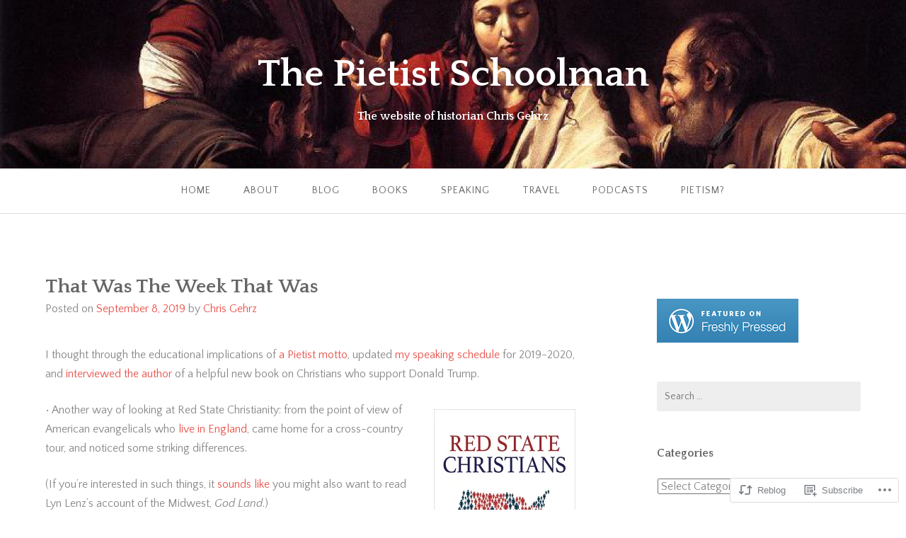

--- FILE ---
content_type: text/html; charset=UTF-8
request_url: https://pietistschoolman.com/2019/09/08/that-was-the-week-that-was-319/
body_size: 27104
content:
<!DOCTYPE html>
<html lang="en">
<head>
<meta charset="UTF-8">
<meta name="viewport" content="width=device-width, initial-scale=1">
<link rel="profile" href="http://gmpg.org/xfn/11">
<link rel="pingback" href="https://pietistschoolman.com/xmlrpc.php">

<title>That Was The Week That Was &#8211; The Pietist Schoolman</title>
<script type="text/javascript">
  WebFontConfig = {"google":{"families":["Quattrocento+Sans:r,i,b,bi:latin,latin-ext"]},"api_url":"https:\/\/fonts-api.wp.com\/css"};
  (function() {
    var wf = document.createElement('script');
    wf.src = '/wp-content/plugins/custom-fonts/js/webfont.js';
    wf.type = 'text/javascript';
    wf.async = 'true';
    var s = document.getElementsByTagName('script')[0];
    s.parentNode.insertBefore(wf, s);
	})();
</script><style id="jetpack-custom-fonts-css">.wf-active body{font-family:"Quattrocento Sans",sans-serif}.wf-active input[type="color"], .wf-active input[type="date"], .wf-active input[type="datetime"], .wf-active input[type="datetime-local"], .wf-active input[type="email"], .wf-active input[type="month"], .wf-active input[type="number"], .wf-active input[type="password"], .wf-active input[type="search"], .wf-active input[type="tel"], .wf-active input[type="text"], .wf-active input[type="time"], .wf-active input[type="url"], .wf-active input[type="week"], .wf-active textarea{font-family:"Quattrocento Sans",sans-serif}</style>
<meta name='robots' content='max-image-preview:large' />
<meta name="google-site-verification" content="bAf2QcJBnaE4Dxw5YnWewSO_A7tYHiH47qbNDt4E_jw" />

<!-- Async WordPress.com Remote Login -->
<script id="wpcom_remote_login_js">
var wpcom_remote_login_extra_auth = '';
function wpcom_remote_login_remove_dom_node_id( element_id ) {
	var dom_node = document.getElementById( element_id );
	if ( dom_node ) { dom_node.parentNode.removeChild( dom_node ); }
}
function wpcom_remote_login_remove_dom_node_classes( class_name ) {
	var dom_nodes = document.querySelectorAll( '.' + class_name );
	for ( var i = 0; i < dom_nodes.length; i++ ) {
		dom_nodes[ i ].parentNode.removeChild( dom_nodes[ i ] );
	}
}
function wpcom_remote_login_final_cleanup() {
	wpcom_remote_login_remove_dom_node_classes( "wpcom_remote_login_msg" );
	wpcom_remote_login_remove_dom_node_id( "wpcom_remote_login_key" );
	wpcom_remote_login_remove_dom_node_id( "wpcom_remote_login_validate" );
	wpcom_remote_login_remove_dom_node_id( "wpcom_remote_login_js" );
	wpcom_remote_login_remove_dom_node_id( "wpcom_request_access_iframe" );
	wpcom_remote_login_remove_dom_node_id( "wpcom_request_access_styles" );
}

// Watch for messages back from the remote login
window.addEventListener( "message", function( e ) {
	if ( e.origin === "https://r-login.wordpress.com" ) {
		var data = {};
		try {
			data = JSON.parse( e.data );
		} catch( e ) {
			wpcom_remote_login_final_cleanup();
			return;
		}

		if ( data.msg === 'LOGIN' ) {
			// Clean up the login check iframe
			wpcom_remote_login_remove_dom_node_id( "wpcom_remote_login_key" );

			var id_regex = new RegExp( /^[0-9]+$/ );
			var token_regex = new RegExp( /^.*|.*|.*$/ );
			if (
				token_regex.test( data.token )
				&& id_regex.test( data.wpcomid )
			) {
				// We have everything we need to ask for a login
				var script = document.createElement( "script" );
				script.setAttribute( "id", "wpcom_remote_login_validate" );
				script.src = '/remote-login.php?wpcom_remote_login=validate'
					+ '&wpcomid=' + data.wpcomid
					+ '&token=' + encodeURIComponent( data.token )
					+ '&host=' + window.location.protocol
					+ '//' + window.location.hostname
					+ '&postid=24653'
					+ '&is_singular=1';
				document.body.appendChild( script );
			}

			return;
		}

		// Safari ITP, not logged in, so redirect
		if ( data.msg === 'LOGIN-REDIRECT' ) {
			window.location = 'https://wordpress.com/log-in?redirect_to=' + window.location.href;
			return;
		}

		// Safari ITP, storage access failed, remove the request
		if ( data.msg === 'LOGIN-REMOVE' ) {
			var css_zap = 'html { -webkit-transition: margin-top 1s; transition: margin-top 1s; } /* 9001 */ html { margin-top: 0 !important; } * html body { margin-top: 0 !important; } @media screen and ( max-width: 782px ) { html { margin-top: 0 !important; } * html body { margin-top: 0 !important; } }';
			var style_zap = document.createElement( 'style' );
			style_zap.type = 'text/css';
			style_zap.appendChild( document.createTextNode( css_zap ) );
			document.body.appendChild( style_zap );

			var e = document.getElementById( 'wpcom_request_access_iframe' );
			e.parentNode.removeChild( e );

			document.cookie = 'wordpress_com_login_access=denied; path=/; max-age=31536000';

			return;
		}

		// Safari ITP
		if ( data.msg === 'REQUEST_ACCESS' ) {
			console.log( 'request access: safari' );

			// Check ITP iframe enable/disable knob
			if ( wpcom_remote_login_extra_auth !== 'safari_itp_iframe' ) {
				return;
			}

			// If we are in a "private window" there is no ITP.
			var private_window = false;
			try {
				var opendb = window.openDatabase( null, null, null, null );
			} catch( e ) {
				private_window = true;
			}

			if ( private_window ) {
				console.log( 'private window' );
				return;
			}

			var iframe = document.createElement( 'iframe' );
			iframe.id = 'wpcom_request_access_iframe';
			iframe.setAttribute( 'scrolling', 'no' );
			iframe.setAttribute( 'sandbox', 'allow-storage-access-by-user-activation allow-scripts allow-same-origin allow-top-navigation-by-user-activation' );
			iframe.src = 'https://r-login.wordpress.com/remote-login.php?wpcom_remote_login=request_access&origin=' + encodeURIComponent( data.origin ) + '&wpcomid=' + encodeURIComponent( data.wpcomid );

			var css = 'html { -webkit-transition: margin-top 1s; transition: margin-top 1s; } /* 9001 */ html { margin-top: 46px !important; } * html body { margin-top: 46px !important; } @media screen and ( max-width: 660px ) { html { margin-top: 71px !important; } * html body { margin-top: 71px !important; } #wpcom_request_access_iframe { display: block; height: 71px !important; } } #wpcom_request_access_iframe { border: 0px; height: 46px; position: fixed; top: 0; left: 0; width: 100%; min-width: 100%; z-index: 99999; background: #23282d; } ';

			var style = document.createElement( 'style' );
			style.type = 'text/css';
			style.id = 'wpcom_request_access_styles';
			style.appendChild( document.createTextNode( css ) );
			document.body.appendChild( style );

			document.body.appendChild( iframe );
		}

		if ( data.msg === 'DONE' ) {
			wpcom_remote_login_final_cleanup();
		}
	}
}, false );

// Inject the remote login iframe after the page has had a chance to load
// more critical resources
window.addEventListener( "DOMContentLoaded", function( e ) {
	var iframe = document.createElement( "iframe" );
	iframe.style.display = "none";
	iframe.setAttribute( "scrolling", "no" );
	iframe.setAttribute( "id", "wpcom_remote_login_key" );
	iframe.src = "https://r-login.wordpress.com/remote-login.php"
		+ "?wpcom_remote_login=key"
		+ "&origin=aHR0cHM6Ly9waWV0aXN0c2Nob29sbWFuLmNvbQ%3D%3D"
		+ "&wpcomid=24176381"
		+ "&time=" + Math.floor( Date.now() / 1000 );
	document.body.appendChild( iframe );
}, false );
</script>
<link rel='dns-prefetch' href='//s0.wp.com' />
<link rel='dns-prefetch' href='//fonts-api.wp.com' />
<link rel="alternate" type="application/rss+xml" title="The Pietist Schoolman &raquo; Feed" href="https://pietistschoolman.com/feed/" />
<link rel="alternate" type="application/rss+xml" title="The Pietist Schoolman &raquo; Comments Feed" href="https://pietistschoolman.com/comments/feed/" />
<link rel="alternate" type="application/rss+xml" title="The Pietist Schoolman &raquo; That Was The Week That&nbsp;Was Comments Feed" href="https://pietistschoolman.com/2019/09/08/that-was-the-week-that-was-319/feed/" />
	<script type="text/javascript">
		/* <![CDATA[ */
		function addLoadEvent(func) {
			var oldonload = window.onload;
			if (typeof window.onload != 'function') {
				window.onload = func;
			} else {
				window.onload = function () {
					oldonload();
					func();
				}
			}
		}
		/* ]]> */
	</script>
	<link crossorigin='anonymous' rel='stylesheet' id='all-css-0-1' href='/_static/??-eJxtzEkKgDAQRNELGZs4EDfiWUJsxMzYHby+RARB3BQ8KD6cWZgUGSNDKCL7su2RwCJnbdxjCCnVWYtHggO9ZlxFTsQftYaogf+k3x2+4Vv1voRZqrHvpkHJwV5glDTa&cssminify=yes' type='text/css' media='all' />
<style id='wp-emoji-styles-inline-css'>

	img.wp-smiley, img.emoji {
		display: inline !important;
		border: none !important;
		box-shadow: none !important;
		height: 1em !important;
		width: 1em !important;
		margin: 0 0.07em !important;
		vertical-align: -0.1em !important;
		background: none !important;
		padding: 0 !important;
	}
/*# sourceURL=wp-emoji-styles-inline-css */
</style>
<link crossorigin='anonymous' rel='stylesheet' id='all-css-2-1' href='/wp-content/plugins/gutenberg-core/v22.2.0/build/styles/block-library/style.css?m=1764855221i&cssminify=yes' type='text/css' media='all' />
<style id='wp-block-library-inline-css'>
.has-text-align-justify {
	text-align:justify;
}
.has-text-align-justify{text-align:justify;}

/*# sourceURL=wp-block-library-inline-css */
</style><style id='wp-block-paragraph-inline-css'>
.is-small-text{font-size:.875em}.is-regular-text{font-size:1em}.is-large-text{font-size:2.25em}.is-larger-text{font-size:3em}.has-drop-cap:not(:focus):first-letter{float:left;font-size:8.4em;font-style:normal;font-weight:100;line-height:.68;margin:.05em .1em 0 0;text-transform:uppercase}body.rtl .has-drop-cap:not(:focus):first-letter{float:none;margin-left:.1em}p.has-drop-cap.has-background{overflow:hidden}:root :where(p.has-background){padding:1.25em 2.375em}:where(p.has-text-color:not(.has-link-color)) a{color:inherit}p.has-text-align-left[style*="writing-mode:vertical-lr"],p.has-text-align-right[style*="writing-mode:vertical-rl"]{rotate:180deg}
/*# sourceURL=/wp-content/plugins/gutenberg-core/v22.2.0/build/styles/block-library/paragraph/style.css */
</style>
<style id='global-styles-inline-css'>
:root{--wp--preset--aspect-ratio--square: 1;--wp--preset--aspect-ratio--4-3: 4/3;--wp--preset--aspect-ratio--3-4: 3/4;--wp--preset--aspect-ratio--3-2: 3/2;--wp--preset--aspect-ratio--2-3: 2/3;--wp--preset--aspect-ratio--16-9: 16/9;--wp--preset--aspect-ratio--9-16: 9/16;--wp--preset--color--black: #000000;--wp--preset--color--cyan-bluish-gray: #abb8c3;--wp--preset--color--white: #ffffff;--wp--preset--color--pale-pink: #f78da7;--wp--preset--color--vivid-red: #cf2e2e;--wp--preset--color--luminous-vivid-orange: #ff6900;--wp--preset--color--luminous-vivid-amber: #fcb900;--wp--preset--color--light-green-cyan: #7bdcb5;--wp--preset--color--vivid-green-cyan: #00d084;--wp--preset--color--pale-cyan-blue: #8ed1fc;--wp--preset--color--vivid-cyan-blue: #0693e3;--wp--preset--color--vivid-purple: #9b51e0;--wp--preset--gradient--vivid-cyan-blue-to-vivid-purple: linear-gradient(135deg,rgb(6,147,227) 0%,rgb(155,81,224) 100%);--wp--preset--gradient--light-green-cyan-to-vivid-green-cyan: linear-gradient(135deg,rgb(122,220,180) 0%,rgb(0,208,130) 100%);--wp--preset--gradient--luminous-vivid-amber-to-luminous-vivid-orange: linear-gradient(135deg,rgb(252,185,0) 0%,rgb(255,105,0) 100%);--wp--preset--gradient--luminous-vivid-orange-to-vivid-red: linear-gradient(135deg,rgb(255,105,0) 0%,rgb(207,46,46) 100%);--wp--preset--gradient--very-light-gray-to-cyan-bluish-gray: linear-gradient(135deg,rgb(238,238,238) 0%,rgb(169,184,195) 100%);--wp--preset--gradient--cool-to-warm-spectrum: linear-gradient(135deg,rgb(74,234,220) 0%,rgb(151,120,209) 20%,rgb(207,42,186) 40%,rgb(238,44,130) 60%,rgb(251,105,98) 80%,rgb(254,248,76) 100%);--wp--preset--gradient--blush-light-purple: linear-gradient(135deg,rgb(255,206,236) 0%,rgb(152,150,240) 100%);--wp--preset--gradient--blush-bordeaux: linear-gradient(135deg,rgb(254,205,165) 0%,rgb(254,45,45) 50%,rgb(107,0,62) 100%);--wp--preset--gradient--luminous-dusk: linear-gradient(135deg,rgb(255,203,112) 0%,rgb(199,81,192) 50%,rgb(65,88,208) 100%);--wp--preset--gradient--pale-ocean: linear-gradient(135deg,rgb(255,245,203) 0%,rgb(182,227,212) 50%,rgb(51,167,181) 100%);--wp--preset--gradient--electric-grass: linear-gradient(135deg,rgb(202,248,128) 0%,rgb(113,206,126) 100%);--wp--preset--gradient--midnight: linear-gradient(135deg,rgb(2,3,129) 0%,rgb(40,116,252) 100%);--wp--preset--font-size--small: 13px;--wp--preset--font-size--medium: 20px;--wp--preset--font-size--large: 36px;--wp--preset--font-size--x-large: 42px;--wp--preset--font-family--albert-sans: 'Albert Sans', sans-serif;--wp--preset--font-family--alegreya: Alegreya, serif;--wp--preset--font-family--arvo: Arvo, serif;--wp--preset--font-family--bodoni-moda: 'Bodoni Moda', serif;--wp--preset--font-family--bricolage-grotesque: 'Bricolage Grotesque', sans-serif;--wp--preset--font-family--cabin: Cabin, sans-serif;--wp--preset--font-family--chivo: Chivo, sans-serif;--wp--preset--font-family--commissioner: Commissioner, sans-serif;--wp--preset--font-family--cormorant: Cormorant, serif;--wp--preset--font-family--courier-prime: 'Courier Prime', monospace;--wp--preset--font-family--crimson-pro: 'Crimson Pro', serif;--wp--preset--font-family--dm-mono: 'DM Mono', monospace;--wp--preset--font-family--dm-sans: 'DM Sans', sans-serif;--wp--preset--font-family--dm-serif-display: 'DM Serif Display', serif;--wp--preset--font-family--domine: Domine, serif;--wp--preset--font-family--eb-garamond: 'EB Garamond', serif;--wp--preset--font-family--epilogue: Epilogue, sans-serif;--wp--preset--font-family--fahkwang: Fahkwang, sans-serif;--wp--preset--font-family--figtree: Figtree, sans-serif;--wp--preset--font-family--fira-sans: 'Fira Sans', sans-serif;--wp--preset--font-family--fjalla-one: 'Fjalla One', sans-serif;--wp--preset--font-family--fraunces: Fraunces, serif;--wp--preset--font-family--gabarito: Gabarito, system-ui;--wp--preset--font-family--ibm-plex-mono: 'IBM Plex Mono', monospace;--wp--preset--font-family--ibm-plex-sans: 'IBM Plex Sans', sans-serif;--wp--preset--font-family--ibarra-real-nova: 'Ibarra Real Nova', serif;--wp--preset--font-family--instrument-serif: 'Instrument Serif', serif;--wp--preset--font-family--inter: Inter, sans-serif;--wp--preset--font-family--josefin-sans: 'Josefin Sans', sans-serif;--wp--preset--font-family--jost: Jost, sans-serif;--wp--preset--font-family--libre-baskerville: 'Libre Baskerville', serif;--wp--preset--font-family--libre-franklin: 'Libre Franklin', sans-serif;--wp--preset--font-family--literata: Literata, serif;--wp--preset--font-family--lora: Lora, serif;--wp--preset--font-family--merriweather: Merriweather, serif;--wp--preset--font-family--montserrat: Montserrat, sans-serif;--wp--preset--font-family--newsreader: Newsreader, serif;--wp--preset--font-family--noto-sans-mono: 'Noto Sans Mono', sans-serif;--wp--preset--font-family--nunito: Nunito, sans-serif;--wp--preset--font-family--open-sans: 'Open Sans', sans-serif;--wp--preset--font-family--overpass: Overpass, sans-serif;--wp--preset--font-family--pt-serif: 'PT Serif', serif;--wp--preset--font-family--petrona: Petrona, serif;--wp--preset--font-family--piazzolla: Piazzolla, serif;--wp--preset--font-family--playfair-display: 'Playfair Display', serif;--wp--preset--font-family--plus-jakarta-sans: 'Plus Jakarta Sans', sans-serif;--wp--preset--font-family--poppins: Poppins, sans-serif;--wp--preset--font-family--raleway: Raleway, sans-serif;--wp--preset--font-family--roboto: Roboto, sans-serif;--wp--preset--font-family--roboto-slab: 'Roboto Slab', serif;--wp--preset--font-family--rubik: Rubik, sans-serif;--wp--preset--font-family--rufina: Rufina, serif;--wp--preset--font-family--sora: Sora, sans-serif;--wp--preset--font-family--source-sans-3: 'Source Sans 3', sans-serif;--wp--preset--font-family--source-serif-4: 'Source Serif 4', serif;--wp--preset--font-family--space-mono: 'Space Mono', monospace;--wp--preset--font-family--syne: Syne, sans-serif;--wp--preset--font-family--texturina: Texturina, serif;--wp--preset--font-family--urbanist: Urbanist, sans-serif;--wp--preset--font-family--work-sans: 'Work Sans', sans-serif;--wp--preset--spacing--20: 0.44rem;--wp--preset--spacing--30: 0.67rem;--wp--preset--spacing--40: 1rem;--wp--preset--spacing--50: 1.5rem;--wp--preset--spacing--60: 2.25rem;--wp--preset--spacing--70: 3.38rem;--wp--preset--spacing--80: 5.06rem;--wp--preset--shadow--natural: 6px 6px 9px rgba(0, 0, 0, 0.2);--wp--preset--shadow--deep: 12px 12px 50px rgba(0, 0, 0, 0.4);--wp--preset--shadow--sharp: 6px 6px 0px rgba(0, 0, 0, 0.2);--wp--preset--shadow--outlined: 6px 6px 0px -3px rgb(255, 255, 255), 6px 6px rgb(0, 0, 0);--wp--preset--shadow--crisp: 6px 6px 0px rgb(0, 0, 0);}:where(.is-layout-flex){gap: 0.5em;}:where(.is-layout-grid){gap: 0.5em;}body .is-layout-flex{display: flex;}.is-layout-flex{flex-wrap: wrap;align-items: center;}.is-layout-flex > :is(*, div){margin: 0;}body .is-layout-grid{display: grid;}.is-layout-grid > :is(*, div){margin: 0;}:where(.wp-block-columns.is-layout-flex){gap: 2em;}:where(.wp-block-columns.is-layout-grid){gap: 2em;}:where(.wp-block-post-template.is-layout-flex){gap: 1.25em;}:where(.wp-block-post-template.is-layout-grid){gap: 1.25em;}.has-black-color{color: var(--wp--preset--color--black) !important;}.has-cyan-bluish-gray-color{color: var(--wp--preset--color--cyan-bluish-gray) !important;}.has-white-color{color: var(--wp--preset--color--white) !important;}.has-pale-pink-color{color: var(--wp--preset--color--pale-pink) !important;}.has-vivid-red-color{color: var(--wp--preset--color--vivid-red) !important;}.has-luminous-vivid-orange-color{color: var(--wp--preset--color--luminous-vivid-orange) !important;}.has-luminous-vivid-amber-color{color: var(--wp--preset--color--luminous-vivid-amber) !important;}.has-light-green-cyan-color{color: var(--wp--preset--color--light-green-cyan) !important;}.has-vivid-green-cyan-color{color: var(--wp--preset--color--vivid-green-cyan) !important;}.has-pale-cyan-blue-color{color: var(--wp--preset--color--pale-cyan-blue) !important;}.has-vivid-cyan-blue-color{color: var(--wp--preset--color--vivid-cyan-blue) !important;}.has-vivid-purple-color{color: var(--wp--preset--color--vivid-purple) !important;}.has-black-background-color{background-color: var(--wp--preset--color--black) !important;}.has-cyan-bluish-gray-background-color{background-color: var(--wp--preset--color--cyan-bluish-gray) !important;}.has-white-background-color{background-color: var(--wp--preset--color--white) !important;}.has-pale-pink-background-color{background-color: var(--wp--preset--color--pale-pink) !important;}.has-vivid-red-background-color{background-color: var(--wp--preset--color--vivid-red) !important;}.has-luminous-vivid-orange-background-color{background-color: var(--wp--preset--color--luminous-vivid-orange) !important;}.has-luminous-vivid-amber-background-color{background-color: var(--wp--preset--color--luminous-vivid-amber) !important;}.has-light-green-cyan-background-color{background-color: var(--wp--preset--color--light-green-cyan) !important;}.has-vivid-green-cyan-background-color{background-color: var(--wp--preset--color--vivid-green-cyan) !important;}.has-pale-cyan-blue-background-color{background-color: var(--wp--preset--color--pale-cyan-blue) !important;}.has-vivid-cyan-blue-background-color{background-color: var(--wp--preset--color--vivid-cyan-blue) !important;}.has-vivid-purple-background-color{background-color: var(--wp--preset--color--vivid-purple) !important;}.has-black-border-color{border-color: var(--wp--preset--color--black) !important;}.has-cyan-bluish-gray-border-color{border-color: var(--wp--preset--color--cyan-bluish-gray) !important;}.has-white-border-color{border-color: var(--wp--preset--color--white) !important;}.has-pale-pink-border-color{border-color: var(--wp--preset--color--pale-pink) !important;}.has-vivid-red-border-color{border-color: var(--wp--preset--color--vivid-red) !important;}.has-luminous-vivid-orange-border-color{border-color: var(--wp--preset--color--luminous-vivid-orange) !important;}.has-luminous-vivid-amber-border-color{border-color: var(--wp--preset--color--luminous-vivid-amber) !important;}.has-light-green-cyan-border-color{border-color: var(--wp--preset--color--light-green-cyan) !important;}.has-vivid-green-cyan-border-color{border-color: var(--wp--preset--color--vivid-green-cyan) !important;}.has-pale-cyan-blue-border-color{border-color: var(--wp--preset--color--pale-cyan-blue) !important;}.has-vivid-cyan-blue-border-color{border-color: var(--wp--preset--color--vivid-cyan-blue) !important;}.has-vivid-purple-border-color{border-color: var(--wp--preset--color--vivid-purple) !important;}.has-vivid-cyan-blue-to-vivid-purple-gradient-background{background: var(--wp--preset--gradient--vivid-cyan-blue-to-vivid-purple) !important;}.has-light-green-cyan-to-vivid-green-cyan-gradient-background{background: var(--wp--preset--gradient--light-green-cyan-to-vivid-green-cyan) !important;}.has-luminous-vivid-amber-to-luminous-vivid-orange-gradient-background{background: var(--wp--preset--gradient--luminous-vivid-amber-to-luminous-vivid-orange) !important;}.has-luminous-vivid-orange-to-vivid-red-gradient-background{background: var(--wp--preset--gradient--luminous-vivid-orange-to-vivid-red) !important;}.has-very-light-gray-to-cyan-bluish-gray-gradient-background{background: var(--wp--preset--gradient--very-light-gray-to-cyan-bluish-gray) !important;}.has-cool-to-warm-spectrum-gradient-background{background: var(--wp--preset--gradient--cool-to-warm-spectrum) !important;}.has-blush-light-purple-gradient-background{background: var(--wp--preset--gradient--blush-light-purple) !important;}.has-blush-bordeaux-gradient-background{background: var(--wp--preset--gradient--blush-bordeaux) !important;}.has-luminous-dusk-gradient-background{background: var(--wp--preset--gradient--luminous-dusk) !important;}.has-pale-ocean-gradient-background{background: var(--wp--preset--gradient--pale-ocean) !important;}.has-electric-grass-gradient-background{background: var(--wp--preset--gradient--electric-grass) !important;}.has-midnight-gradient-background{background: var(--wp--preset--gradient--midnight) !important;}.has-small-font-size{font-size: var(--wp--preset--font-size--small) !important;}.has-medium-font-size{font-size: var(--wp--preset--font-size--medium) !important;}.has-large-font-size{font-size: var(--wp--preset--font-size--large) !important;}.has-x-large-font-size{font-size: var(--wp--preset--font-size--x-large) !important;}.has-albert-sans-font-family{font-family: var(--wp--preset--font-family--albert-sans) !important;}.has-alegreya-font-family{font-family: var(--wp--preset--font-family--alegreya) !important;}.has-arvo-font-family{font-family: var(--wp--preset--font-family--arvo) !important;}.has-bodoni-moda-font-family{font-family: var(--wp--preset--font-family--bodoni-moda) !important;}.has-bricolage-grotesque-font-family{font-family: var(--wp--preset--font-family--bricolage-grotesque) !important;}.has-cabin-font-family{font-family: var(--wp--preset--font-family--cabin) !important;}.has-chivo-font-family{font-family: var(--wp--preset--font-family--chivo) !important;}.has-commissioner-font-family{font-family: var(--wp--preset--font-family--commissioner) !important;}.has-cormorant-font-family{font-family: var(--wp--preset--font-family--cormorant) !important;}.has-courier-prime-font-family{font-family: var(--wp--preset--font-family--courier-prime) !important;}.has-crimson-pro-font-family{font-family: var(--wp--preset--font-family--crimson-pro) !important;}.has-dm-mono-font-family{font-family: var(--wp--preset--font-family--dm-mono) !important;}.has-dm-sans-font-family{font-family: var(--wp--preset--font-family--dm-sans) !important;}.has-dm-serif-display-font-family{font-family: var(--wp--preset--font-family--dm-serif-display) !important;}.has-domine-font-family{font-family: var(--wp--preset--font-family--domine) !important;}.has-eb-garamond-font-family{font-family: var(--wp--preset--font-family--eb-garamond) !important;}.has-epilogue-font-family{font-family: var(--wp--preset--font-family--epilogue) !important;}.has-fahkwang-font-family{font-family: var(--wp--preset--font-family--fahkwang) !important;}.has-figtree-font-family{font-family: var(--wp--preset--font-family--figtree) !important;}.has-fira-sans-font-family{font-family: var(--wp--preset--font-family--fira-sans) !important;}.has-fjalla-one-font-family{font-family: var(--wp--preset--font-family--fjalla-one) !important;}.has-fraunces-font-family{font-family: var(--wp--preset--font-family--fraunces) !important;}.has-gabarito-font-family{font-family: var(--wp--preset--font-family--gabarito) !important;}.has-ibm-plex-mono-font-family{font-family: var(--wp--preset--font-family--ibm-plex-mono) !important;}.has-ibm-plex-sans-font-family{font-family: var(--wp--preset--font-family--ibm-plex-sans) !important;}.has-ibarra-real-nova-font-family{font-family: var(--wp--preset--font-family--ibarra-real-nova) !important;}.has-instrument-serif-font-family{font-family: var(--wp--preset--font-family--instrument-serif) !important;}.has-inter-font-family{font-family: var(--wp--preset--font-family--inter) !important;}.has-josefin-sans-font-family{font-family: var(--wp--preset--font-family--josefin-sans) !important;}.has-jost-font-family{font-family: var(--wp--preset--font-family--jost) !important;}.has-libre-baskerville-font-family{font-family: var(--wp--preset--font-family--libre-baskerville) !important;}.has-libre-franklin-font-family{font-family: var(--wp--preset--font-family--libre-franklin) !important;}.has-literata-font-family{font-family: var(--wp--preset--font-family--literata) !important;}.has-lora-font-family{font-family: var(--wp--preset--font-family--lora) !important;}.has-merriweather-font-family{font-family: var(--wp--preset--font-family--merriweather) !important;}.has-montserrat-font-family{font-family: var(--wp--preset--font-family--montserrat) !important;}.has-newsreader-font-family{font-family: var(--wp--preset--font-family--newsreader) !important;}.has-noto-sans-mono-font-family{font-family: var(--wp--preset--font-family--noto-sans-mono) !important;}.has-nunito-font-family{font-family: var(--wp--preset--font-family--nunito) !important;}.has-open-sans-font-family{font-family: var(--wp--preset--font-family--open-sans) !important;}.has-overpass-font-family{font-family: var(--wp--preset--font-family--overpass) !important;}.has-pt-serif-font-family{font-family: var(--wp--preset--font-family--pt-serif) !important;}.has-petrona-font-family{font-family: var(--wp--preset--font-family--petrona) !important;}.has-piazzolla-font-family{font-family: var(--wp--preset--font-family--piazzolla) !important;}.has-playfair-display-font-family{font-family: var(--wp--preset--font-family--playfair-display) !important;}.has-plus-jakarta-sans-font-family{font-family: var(--wp--preset--font-family--plus-jakarta-sans) !important;}.has-poppins-font-family{font-family: var(--wp--preset--font-family--poppins) !important;}.has-raleway-font-family{font-family: var(--wp--preset--font-family--raleway) !important;}.has-roboto-font-family{font-family: var(--wp--preset--font-family--roboto) !important;}.has-roboto-slab-font-family{font-family: var(--wp--preset--font-family--roboto-slab) !important;}.has-rubik-font-family{font-family: var(--wp--preset--font-family--rubik) !important;}.has-rufina-font-family{font-family: var(--wp--preset--font-family--rufina) !important;}.has-sora-font-family{font-family: var(--wp--preset--font-family--sora) !important;}.has-source-sans-3-font-family{font-family: var(--wp--preset--font-family--source-sans-3) !important;}.has-source-serif-4-font-family{font-family: var(--wp--preset--font-family--source-serif-4) !important;}.has-space-mono-font-family{font-family: var(--wp--preset--font-family--space-mono) !important;}.has-syne-font-family{font-family: var(--wp--preset--font-family--syne) !important;}.has-texturina-font-family{font-family: var(--wp--preset--font-family--texturina) !important;}.has-urbanist-font-family{font-family: var(--wp--preset--font-family--urbanist) !important;}.has-work-sans-font-family{font-family: var(--wp--preset--font-family--work-sans) !important;}
/*# sourceURL=global-styles-inline-css */
</style>

<style id='classic-theme-styles-inline-css'>
/*! This file is auto-generated */
.wp-block-button__link{color:#fff;background-color:#32373c;border-radius:9999px;box-shadow:none;text-decoration:none;padding:calc(.667em + 2px) calc(1.333em + 2px);font-size:1.125em}.wp-block-file__button{background:#32373c;color:#fff;text-decoration:none}
/*# sourceURL=/wp-includes/css/classic-themes.min.css */
</style>
<link crossorigin='anonymous' rel='stylesheet' id='all-css-4-1' href='/_static/??-eJx9jcEKAjEMRH/IGtaK4kH8lm431ErTDZuU7v69EfGkeBmG4T0GOrs4V8WqQM1xaSlXgTgvaDtxUDCCcMoBC5Jh+yiyg99az1NCNV0+3Smu/xW2GzeOvKCIs6TcyOndvuTLe8/AbYQUFHvYQHQr+AJvdB3Ox+F08d4fHk/EdFBq&cssminify=yes' type='text/css' media='all' />
<link rel='stylesheet' id='gateway-fonts-css' href='https://fonts-api.wp.com/css?family=Quattrocento%3A400%2C700%7CFanwood+Text%3A400%2C400italic&#038;subset=latin%2Clatin-ext' media='all' />
<link crossorigin='anonymous' rel='stylesheet' id='all-css-6-1' href='/_static/??-eJx9jcEKwjAQRH/IdSlE1IP4LWnYxkiSDd0NoX/f2EuRQm/zZngMtgKOs1JW1A8lEix1RG+Vml1w6pOgE9kS2EbCia69uOC5GbJD0SUStOI4HZRUocTqQxacaYzse/Tb045nkieGyM5q4PwHMEUb5p/6Tq/B3J7GPO6D+a63l1b1&cssminify=yes' type='text/css' media='all' />
<link crossorigin='anonymous' rel='stylesheet' id='print-css-7-1' href='/wp-content/mu-plugins/global-print/global-print.css?m=1465851035i&cssminify=yes' type='text/css' media='print' />
<style id='jetpack-global-styles-frontend-style-inline-css'>
:root { --font-headings: unset; --font-base: unset; --font-headings-default: -apple-system,BlinkMacSystemFont,"Segoe UI",Roboto,Oxygen-Sans,Ubuntu,Cantarell,"Helvetica Neue",sans-serif; --font-base-default: -apple-system,BlinkMacSystemFont,"Segoe UI",Roboto,Oxygen-Sans,Ubuntu,Cantarell,"Helvetica Neue",sans-serif;}
/*# sourceURL=jetpack-global-styles-frontend-style-inline-css */
</style>
<link crossorigin='anonymous' rel='stylesheet' id='all-css-10-1' href='/_static/??-eJyNjcEKwjAQRH/IuFRT6kX8FNkmS5K6yQY3Qfx7bfEiXrwM82B4A49qnJRGpUHupnIPqSgs1Cq624chi6zhO5OCRryTR++fW00l7J3qDv43XVNxoOISsmEJol/wY2uR8vs3WggsM/I6uOTzMI3Hw8lOg11eUT1JKA==&cssminify=yes' type='text/css' media='all' />
<script type="text/javascript" id="jetpack_related-posts-js-extra">
/* <![CDATA[ */
var related_posts_js_options = {"post_heading":"h4"};
//# sourceURL=jetpack_related-posts-js-extra
/* ]]> */
</script>
<script type="text/javascript" id="wpcom-actionbar-placeholder-js-extra">
/* <![CDATA[ */
var actionbardata = {"siteID":"24176381","postID":"24653","siteURL":"https://pietistschoolman.com","xhrURL":"https://pietistschoolman.com/wp-admin/admin-ajax.php","nonce":"254b6b84e8","isLoggedIn":"","statusMessage":"","subsEmailDefault":"instantly","proxyScriptUrl":"https://s0.wp.com/wp-content/js/wpcom-proxy-request.js?m=1513050504i&amp;ver=20211021","shortlink":"https://wp.me/p1DrnD-6pD","i18n":{"followedText":"New posts from this site will now appear in your \u003Ca href=\"https://wordpress.com/reader\"\u003EReader\u003C/a\u003E","foldBar":"Collapse this bar","unfoldBar":"Expand this bar","shortLinkCopied":"Shortlink copied to clipboard."}};
//# sourceURL=wpcom-actionbar-placeholder-js-extra
/* ]]> */
</script>
<script type="text/javascript" id="jetpack-mu-wpcom-settings-js-before">
/* <![CDATA[ */
var JETPACK_MU_WPCOM_SETTINGS = {"assetsUrl":"https://s0.wp.com/wp-content/mu-plugins/jetpack-mu-wpcom-plugin/moon/jetpack_vendor/automattic/jetpack-mu-wpcom/src/build/"};
//# sourceURL=jetpack-mu-wpcom-settings-js-before
/* ]]> */
</script>
<script crossorigin='anonymous' type='text/javascript'  src='/_static/??-eJx1jcEOwiAQRH/I7dYm6Mn4KabCpgFhQVhS+/digkk9eJpM5uUNrgl0ZCEWDBWSr4vlgo4kzfrRO4YYGW+WNd6r9QYz+VnIQIpFym8bguXBlQPuxK4xXiDl+Nq+W5P5aqh8RveslLcee8FfCIJdcjvt8DVcjmelxvE0Tcq9AV2gTlk='></script>
<script type="text/javascript" id="rlt-proxy-js-after">
/* <![CDATA[ */
	rltInitialize( {"token":null,"iframeOrigins":["https:\/\/widgets.wp.com"]} );
//# sourceURL=rlt-proxy-js-after
/* ]]> */
</script>
<link rel="EditURI" type="application/rsd+xml" title="RSD" href="https://pietistschoolman.wordpress.com/xmlrpc.php?rsd" />
<meta name="generator" content="WordPress.com" />
<link rel="canonical" href="https://pietistschoolman.com/2019/09/08/that-was-the-week-that-was-319/" />
<link rel='shortlink' href='https://wp.me/p1DrnD-6pD' />
<link rel="alternate" type="application/json+oembed" href="https://public-api.wordpress.com/oembed/?format=json&amp;url=https%3A%2F%2Fpietistschoolman.com%2F2019%2F09%2F08%2Fthat-was-the-week-that-was-319%2F&amp;for=wpcom-auto-discovery" /><link rel="alternate" type="application/xml+oembed" href="https://public-api.wordpress.com/oembed/?format=xml&amp;url=https%3A%2F%2Fpietistschoolman.com%2F2019%2F09%2F08%2Fthat-was-the-week-that-was-319%2F&amp;for=wpcom-auto-discovery" />
<!-- Jetpack Open Graph Tags -->
<meta property="og:type" content="article" />
<meta property="og:title" content="That Was The Week That Was" />
<meta property="og:url" content="https://pietistschoolman.com/2019/09/08/that-was-the-week-that-was-319/" />
<meta property="og:description" content="I thought through the educational implications of a Pietist motto, updated my speaking schedule for 2019-2020, and interviewed the author of a helpful new book on Christians who support Donald Trum…" />
<meta property="article:published_time" content="2019-09-08T17:34:45+00:00" />
<meta property="article:modified_time" content="2019-09-08T16:38:13+00:00" />
<meta property="og:site_name" content="The Pietist Schoolman" />
<meta property="og:image" content="https://pietistschoolman.com/wp-content/uploads/2019/09/sack_of_rome_by_alaric_-_sacred_vessels_are_brought_to_a_church_for_safety_2nd_of_2.jpg" />
<meta property="og:image:width" content="729" />
<meta property="og:image:height" content="543" />
<meta property="og:image:alt" content="" />
<meta property="og:locale" content="en_US" />
<meta property="article:publisher" content="https://www.facebook.com/WordPresscom" />
<meta name="twitter:creator" content="@cgehrz" />
<meta name="twitter:site" content="@cgehrz" />
<meta name="twitter:text:title" content="That Was The Week That&nbsp;Was" />
<meta name="twitter:image" content="https://pietistschoolman.com/wp-content/uploads/2019/09/sack_of_rome_by_alaric_-_sacred_vessels_are_brought_to_a_church_for_safety_2nd_of_2.jpg?w=640" />
<meta name="twitter:card" content="summary_large_image" />

<!-- End Jetpack Open Graph Tags -->
<link rel="shortcut icon" type="image/x-icon" href="https://s0.wp.com/i/favicon.ico?m=1713425267i" sizes="16x16 24x24 32x32 48x48" />
<link rel="icon" type="image/x-icon" href="https://s0.wp.com/i/favicon.ico?m=1713425267i" sizes="16x16 24x24 32x32 48x48" />
<link rel="apple-touch-icon" href="https://s0.wp.com/i/webclip.png?m=1713868326i" />
<link rel='openid.server' href='https://pietistschoolman.com/?openidserver=1' />
<link rel='openid.delegate' href='https://pietistschoolman.com/' />
<link rel="search" type="application/opensearchdescription+xml" href="https://pietistschoolman.com/osd.xml" title="The Pietist Schoolman" />
<link rel="search" type="application/opensearchdescription+xml" href="https://s1.wp.com/opensearch.xml" title="WordPress.com" />
		<style type="text/css">
			.recentcomments a {
				display: inline !important;
				padding: 0 !important;
				margin: 0 !important;
			}

			table.recentcommentsavatartop img.avatar, table.recentcommentsavatarend img.avatar {
				border: 0px;
				margin: 0;
			}

			table.recentcommentsavatartop a, table.recentcommentsavatarend a {
				border: 0px !important;
				background-color: transparent !important;
			}

			td.recentcommentsavatarend, td.recentcommentsavatartop {
				padding: 0px 0px 1px 0px;
				margin: 0px;
			}

			td.recentcommentstextend {
				border: none !important;
				padding: 0px 0px 2px 10px;
			}

			.rtl td.recentcommentstextend {
				padding: 0px 10px 2px 0px;
			}

			td.recentcommentstexttop {
				border: none;
				padding: 0px 0px 0px 10px;
			}

			.rtl td.recentcommentstexttop {
				padding: 0px 10px 0px 0px;
			}
		</style>
		<meta name="description" content="I thought through the educational implications of a Pietist motto, updated my speaking schedule for 2019-2020, and interviewed the author of a helpful new book on Christians who support Donald Trump. • Another way of looking at Red State Christianity: from the point of view of American evangelicals who live in England, came home for&hellip;" />
	<style type="text/css">
			.site-title a,
		.site-description {
			color: #ffffff;
		}
	
			.header-bg {
			background-image: url( https://pietistschoolman.com/wp-content/uploads/2011/06/cropped-caravaggio-emmaus23.jpg );
			background-repeat: no-repeat;
		}

		@media screen and ( min-width: 50em ) {
			.header-bg {
				background-attachment: fixed;
									background-size: 100%;
					background-position: top center;
											}
		}
	
	</style>
	<link crossorigin='anonymous' rel='stylesheet' id='all-css-0-3' href='/_static/??-eJyVjkEKwkAMRS9kG2rR4kI8irTpIGknyTCZ0OtXsRXc6fJ9Ho8PS6pQpQQpwF6l6A8SgymU1OO8MbCqwJ0EYYiKs4EtlEKu0ewAvxdYR4/BAPusbiF+pH34N/i+5BRHMB8MM6VC+pS/qGaSV/nG16Y7tZfu3DbHaQXdH15M&cssminify=yes' type='text/css' media='all' />
</head>

<body class="wp-singular post-template-default single single-post postid-24653 single-format-standard wp-theme-pubgateway customizer-styles-applied group-blog jetpack-reblog-enabled">

<div id="page" class="hfeed site">
	<a class="skip-link screen-reader-text" href="#content">Skip to content</a>

	<div class="header-bg">
		<div class="site-branding">

			
			<h1 class="site-title"><a href="https://pietistschoolman.com/" rel="home">The Pietist Schoolman</a></h1>
			<h2 class="site-description">The website of historian Chris Gehrz</h2>

		</div><!-- .site-branding -->

	</div><!-- .header-bg -->

	<header id="masthead" class="site-header" role="banner">

		<div class="stick">

			<nav id="site-navigation" class="main-navigation clear" role="navigation">
				<button class="menu-toggle" aria-controls="primary-menu" aria-expanded="false">Menu</button>
				<div class="menu-gateway-menu-container"><ul id="primary-menu" class="menu"><li id="menu-item-17754" class="menu-item menu-item-type-post_type menu-item-object-page menu-item-home menu-item-17754"><a href="https://pietistschoolman.com/">Home</a></li>
<li id="menu-item-18115" class="menu-item menu-item-type-post_type menu-item-object-page menu-item-18115"><a href="https://pietistschoolman.com/about/">About</a></li>
<li id="menu-item-17755" class="menu-item menu-item-type-post_type menu-item-object-page current_page_parent menu-item-17755"><a href="https://pietistschoolman.com/blog/">Blog</a></li>
<li id="menu-item-17756" class="menu-item menu-item-type-post_type menu-item-object-page menu-item-17756"><a href="https://pietistschoolman.com/books/">Books</a></li>
<li id="menu-item-17758" class="menu-item menu-item-type-post_type menu-item-object-page menu-item-17758"><a href="https://pietistschoolman.com/speaking/">Speaking</a></li>
<li id="menu-item-23230" class="menu-item menu-item-type-post_type menu-item-object-page menu-item-23230"><a href="https://pietistschoolman.com/travel/">Travel</a></li>
<li id="menu-item-17757" class="menu-item menu-item-type-post_type menu-item-object-page menu-item-17757"><a href="https://pietistschoolman.com/podcasts/">Podcasts</a></li>
<li id="menu-item-17760" class="menu-item menu-item-type-post_type menu-item-object-page menu-item-17760"><a href="https://pietistschoolman.com/pietism-readings/">Pietism?</a></li>
</ul></div>			</nav><!-- #site-navigation -->

		</div><!-- .sticky -->

	</header><!-- .row #masthead -->

	<div id="content" class="site-content">

<div id="primary" class="content-area">

	<main id="main" class="site-main" role="main">

		
			
<article id="post-24653" class="post-24653 post type-post status-publish format-standard has-post-thumbnail hentry category-week-in-review tag-ancient-history tag-christian-colleges tag-donald-trump tag-evangelicalism tag-higher-education tag-sexuality tag-teaching tag-the-church fallback-thumbnail">

	<header class="entry-header">
		<h3 class="entry-title">That Was The Week That&nbsp;Was</h3>
		<div class="entry-meta">
			<span class="posted-on">Posted on <a href="https://pietistschoolman.com/2019/09/08/that-was-the-week-that-was-319/" rel="bookmark"><time class="entry-date published" datetime="2019-09-08T12:34:45-05:00">September 8, 2019</time><time class="updated" datetime="2019-09-08T11:38:13-05:00">September 8, 2019</time></a></span><span class="byline"> by <span class="author vcard"><a class="url fn n" href="https://pietistschoolman.com/author/cgehrz/">Chris Gehrz</a></span></span>		</div><!-- .entry-meta -->
	</header><!-- .entry-header -->

	<div class="entry-content">
		<p>I thought through the educational implications of <a href="https://pietistschoolman.com/2019/09/03/education-for-gods-glory-and-neighbors-good/">a Pietist motto</a>, updated <a href="https://pietistschoolman.com/2019/09/05/my-speaking-schedule-for-2019-2020/">my speaking schedule</a> for 2019-2020, and <a href="https://www.patheos.com/blogs/anxiousbench/2019/09/red-state-christians-angela-denker/">interviewed the author</a> of a helpful new book on Christians who support Donald Trump.</p>
<p><a href="https://www.amazon.com/Red-State-Christians-Understanding-Elected/dp/1506449085"><img data-attachment-id="24282" data-permalink="https://pietistschoolman.com/2019/07/07/that-was-the-week-that-was-313/red-state-christians/" data-orig-file="https://pietistschoolman.com/wp-content/uploads/2019/07/red-state-christians.jpg" data-orig-size="900,1350" data-comments-opened="0" data-image-meta="{&quot;aperture&quot;:&quot;0&quot;,&quot;credit&quot;:&quot;&quot;,&quot;camera&quot;:&quot;&quot;,&quot;caption&quot;:&quot;&quot;,&quot;created_timestamp&quot;:&quot;0&quot;,&quot;copyright&quot;:&quot;&quot;,&quot;focal_length&quot;:&quot;0&quot;,&quot;iso&quot;:&quot;0&quot;,&quot;shutter_speed&quot;:&quot;0&quot;,&quot;title&quot;:&quot;&quot;,&quot;orientation&quot;:&quot;1&quot;}" data-image-title="Red State Christians" data-image-description="" data-image-caption="" data-medium-file="https://pietistschoolman.com/wp-content/uploads/2019/07/red-state-christians.jpg?w=200" data-large-file="https://pietistschoolman.com/wp-content/uploads/2019/07/red-state-christians.jpg?w=683" class="alignright size-medium wp-image-24282" src="https://pietistschoolman.com/wp-content/uploads/2019/07/red-state-christians.jpg?w=200&#038;h=300" alt="Denker, Red State Christians" width="200" height="300" srcset="https://pietistschoolman.com/wp-content/uploads/2019/07/red-state-christians.jpg?w=200 200w, https://pietistschoolman.com/wp-content/uploads/2019/07/red-state-christians.jpg?w=400 400w, https://pietistschoolman.com/wp-content/uploads/2019/07/red-state-christians.jpg?w=100 100w" sizes="(max-width: 200px) 100vw, 200px" /></a>• Another way of looking at Red State Christianity: from the point of view of American evangelicals who <a href="https://beta.washingtonpost.com/religion/2019/09/03/we-are-american-evangelicals-raising-our-family-england-heres-what-we-saw-when-we-drove-across-us/">live in England</a>, came home for a cross-country tour, and noticed some striking differences.</p>
<p>(If you&#8217;re interested in such things, it <a href="https://blog.reformedjournal.com/2019/09/07/god-land-the-midwests-shifting-religious-landscape">sounds like</a> you might also want to read Lyn Lenz&#8217;s account of the Midwest, <em>God Land</em>.)</p>
<p>• Charlie Camosy, a scholar who defies blue/red state binaries, urged the media to rethink how they <a href="https://religionnews.com/2019/09/06/what-it-means-to-get-religion-in-2020/">cover religion</a> in the run-up to the 2020 election.</p>
<p>• A Vineyard pastor <a href="https://www.christianitytoday.com/edstetzer/2019/august/bridges-of-god-church-and-rural-urban-divide.html">wondered &#8220;why</a>, in the face of the next election and the divisiveness that is sure to accompany it, more church leaders and congregations aren’t working in advance to forge deep relationships with leaders and congregations from different geographic backgrounds, especially when no organization is better equipped than the church to bridge these great divides.&#8221;</p>
<p>• A Baptist pastor here in town urged congregations to opt for a more &#8220;<a href="https://www.frontporchrepublic.com/2019/09/wal-mart-churches-and-the-need-for-community/">local vision</a>&#8221; of church, not one that resembles Wal-Mart.</p>
<p>• Another remarkable story from Ruth Graham, who found that one Catholic archbishop&#8217;s fall from grace landed him <a href="https://slate.com/human-interest/2019/09/theodore-mccarrick-archbishop-interview-kansas-sexual-abuse.html">in a small town in Kansas</a>.</p>
<p>• My <em>Anxious Bench </em>colleague Kristin Du Mez <a href="https://www.patheos.com/blogs/anxiousbench/2019/09/the-problem-of-timeless-sexual-morality/">turned to American history</a> to explain why &#8220;traditional&#8221; Christian sexual ethics aren&#8217;t necessarily &#8220;timeless.&#8221;</p>
<p>• <a href="https://www.theguardian.com/tv-and-radio/2019/sep/05/tinker-tailor-soldier-spy-40-years-on-alec-guinness">Forty years ago</a>, my favorite TV miniseries considered how a &#8220;sense of Christian service could be corrupted into the most mendacious and reckless behaviour&#8230;&#8221;</p>
<p>• The death of longtime Zimbabwean dictator Robert Mugabe seemed like a good time to check in on the <a href="https://www.newyorker.com/news/daily-comment/robert-mugabe-and-the-fate-of-democracy-in-africa">state of democracy in Africa</a>.</p>
<p>• It&#8217;s not uncommon to hear people suggest that America is entering a stage analogous to the fall of Rome. But maybe that&#8217;s <a href="https://www.theatlantic.com/magazine/archive/2019/10/in-the-fall-of-rome-good-news-for-america/596638/?utm_source=feed">not such a bad thing</a>.</p>
<figure data-shortcode="caption" id="attachment_24668" aria-describedby="caption-attachment-24668" style="width: 729px" class="wp-caption alignnone"><a href="https://commons.wikimedia.org/wiki/Category:Sack_of_Rome_(410)#/media/File:Sack_of_Rome_by_Alaric_-_sacred_vessels_are_brought_to_a_church_for_safety_(2nd_of_2).jpg"><img data-attachment-id="24668" data-permalink="https://pietistschoolman.com/2019/09/08/that-was-the-week-that-was-319/sack_of_rome_by_alaric_-_sacred_vessels_are_brought_to_a_church_for_safety_2nd_of_2/" data-orig-file="https://pietistschoolman.com/wp-content/uploads/2019/09/sack_of_rome_by_alaric_-_sacred_vessels_are_brought_to_a_church_for_safety_2nd_of_2.jpg" data-orig-size="729,543" data-comments-opened="0" data-image-meta="{&quot;aperture&quot;:&quot;0&quot;,&quot;credit&quot;:&quot;&quot;,&quot;camera&quot;:&quot;&quot;,&quot;caption&quot;:&quot;&quot;,&quot;created_timestamp&quot;:&quot;0&quot;,&quot;copyright&quot;:&quot;&quot;,&quot;focal_length&quot;:&quot;0&quot;,&quot;iso&quot;:&quot;0&quot;,&quot;shutter_speed&quot;:&quot;0&quot;,&quot;title&quot;:&quot;&quot;,&quot;orientation&quot;:&quot;1&quot;}" data-image-title="Sack_of_Rome_by_Alaric_-_sacred_vessels_are_brought_to_a_church_for_safety_(2nd_of_2)" data-image-description="" data-image-caption="&lt;p&gt;In this 15th century manuscript of Augustine&amp;#8217;s &lt;em&gt;City of God&lt;/em&gt;, Christians carry sacred objects to a church as the Visigoths sack Rome in 410 — Wikimedia&lt;/p&gt;
" data-medium-file="https://pietistschoolman.com/wp-content/uploads/2019/09/sack_of_rome_by_alaric_-_sacred_vessels_are_brought_to_a_church_for_safety_2nd_of_2.jpg?w=300" data-large-file="https://pietistschoolman.com/wp-content/uploads/2019/09/sack_of_rome_by_alaric_-_sacred_vessels_are_brought_to_a_church_for_safety_2nd_of_2.jpg?w=729" class="size-full wp-image-24668" src="https://pietistschoolman.com/wp-content/uploads/2019/09/sack_of_rome_by_alaric_-_sacred_vessels_are_brought_to_a_church_for_safety_2nd_of_2.jpg?w=748" alt=""   srcset="https://pietistschoolman.com/wp-content/uploads/2019/09/sack_of_rome_by_alaric_-_sacred_vessels_are_brought_to_a_church_for_safety_2nd_of_2.jpg 729w, https://pietistschoolman.com/wp-content/uploads/2019/09/sack_of_rome_by_alaric_-_sacred_vessels_are_brought_to_a_church_for_safety_2nd_of_2.jpg?w=150&amp;h=112 150w, https://pietistschoolman.com/wp-content/uploads/2019/09/sack_of_rome_by_alaric_-_sacred_vessels_are_brought_to_a_church_for_safety_2nd_of_2.jpg?w=300&amp;h=223 300w" sizes="(max-width: 729px) 100vw, 729px" /></a><figcaption id="caption-attachment-24668" class="wp-caption-text">In this 15th century manuscript of Augustine&#8217;s <em>City of God</em>, Christians carry sacred objects to a church as the Visigoths sack Rome in 410 — Wikimedia</figcaption></figure>
<p>• It&#8217;s the start of a new academic year, which means that it&#8217;s time for <a href="https://bluebook.life/2019/09/07/whats-a-good-small-group-activity-to-illustrate-the-concept-of-a-false-dichotomy/">yet another misleading headline</a> about the death of the college lecture.</p>
<p>• I&#8217;m decently knowledgeable about the history of higher education in the 20th century, but <a href="https://aeon.co/essays/how-the-us-college-went-from-pitiful-to-powerful">reading this article</a> by an actual education historian made me realize how little I know of American colleges and universities in the 19th century.</p>
<p>• We&#8217;re still several months away from teaching our new course on the history and politics of sports, but I&#8217;ve already added to our reading list Jemele Hill&#8217;s argument that elite African American athletes should play <a href="https://www.theatlantic.com/magazine/archive/2019/10/black-athletes-should-leave-white-colleges/596629">for historically black colleges and universities</a>, rather than Division I powerhouses.</p>
<p>• For one evangelical university, the future of the seminary lies in taking over <a href="https://thewayofimprovement.com/2019/09/03/what-is-happening-at-trinity-international-university/">undergraduate theology and biblical studies courses</a>.</p>
<p>• <a href="https://johnwhawthorne.com/2019/09/01/intellectual-inquiry-in-the-christian-university/">What&#8217;s at stake</a> as Christian colleges and universities face financial challenges? John Hawthorne summed things up about as well as anyone could.</p>
<p>• What does it do to middle-class families to take on debt to pay for their children&#8217;s college education? An <a href="https://www.nytimes.com/2019/08/30/opinion/sunday/college-tuition.html">anthropologist investigated</a> and found many experiencing &#8220;a perpetual conflict between moral duty and financial reality.&#8221;</p>
<div id="jp-post-flair" class="sharedaddy sd-like-enabled sd-sharing-enabled"><div class="sharedaddy sd-sharing-enabled"><div class="robots-nocontent sd-block sd-social sd-social-icon-text sd-sharing"><h3 class="sd-title">Share this:</h3><div class="sd-content"><ul><li class="share-facebook"><a rel="nofollow noopener noreferrer"
				data-shared="sharing-facebook-24653"
				class="share-facebook sd-button share-icon"
				href="https://pietistschoolman.com/2019/09/08/that-was-the-week-that-was-319/?share=facebook"
				target="_blank"
				aria-labelledby="sharing-facebook-24653"
				>
				<span id="sharing-facebook-24653" hidden>Click to share on Facebook (Opens in new window)</span>
				<span>Facebook</span>
			</a></li><li class="share-twitter"><a rel="nofollow noopener noreferrer"
				data-shared="sharing-twitter-24653"
				class="share-twitter sd-button share-icon"
				href="https://pietistschoolman.com/2019/09/08/that-was-the-week-that-was-319/?share=twitter"
				target="_blank"
				aria-labelledby="sharing-twitter-24653"
				>
				<span id="sharing-twitter-24653" hidden>Click to share on X (Opens in new window)</span>
				<span>X</span>
			</a></li><li class="share-linkedin"><a rel="nofollow noopener noreferrer"
				data-shared="sharing-linkedin-24653"
				class="share-linkedin sd-button share-icon"
				href="https://pietistschoolman.com/2019/09/08/that-was-the-week-that-was-319/?share=linkedin"
				target="_blank"
				aria-labelledby="sharing-linkedin-24653"
				>
				<span id="sharing-linkedin-24653" hidden>Click to share on LinkedIn (Opens in new window)</span>
				<span>LinkedIn</span>
			</a></li><li class="share-email"><a rel="nofollow noopener noreferrer"
				data-shared="sharing-email-24653"
				class="share-email sd-button share-icon"
				href="mailto:?subject=%5BShared%20Post%5D%20That%20Was%20The%20Week%20That%20Was&#038;body=https%3A%2F%2Fpietistschoolman.com%2F2019%2F09%2F08%2Fthat-was-the-week-that-was-319%2F&#038;share=email"
				target="_blank"
				aria-labelledby="sharing-email-24653"
				data-email-share-error-title="Do you have email set up?" data-email-share-error-text="If you&#039;re having problems sharing via email, you might not have email set up for your browser. You may need to create a new email yourself." data-email-share-nonce="ae3987d5e7" data-email-share-track-url="https://pietistschoolman.com/2019/09/08/that-was-the-week-that-was-319/?share=email">
				<span id="sharing-email-24653" hidden>Click to email a link to a friend (Opens in new window)</span>
				<span>Email</span>
			</a></li><li class="share-print"><a rel="nofollow noopener noreferrer"
				data-shared="sharing-print-24653"
				class="share-print sd-button share-icon"
				href="https://pietistschoolman.com/2019/09/08/that-was-the-week-that-was-319/#print?share=print"
				target="_blank"
				aria-labelledby="sharing-print-24653"
				>
				<span id="sharing-print-24653" hidden>Click to print (Opens in new window)</span>
				<span>Print</span>
			</a></li><li class="share-end"></li></ul></div></div></div><div class='sharedaddy sd-block sd-like jetpack-likes-widget-wrapper jetpack-likes-widget-unloaded' id='like-post-wrapper-24176381-24653-695fb1b0b6bc7' data-src='//widgets.wp.com/likes/index.html?ver=20260108#blog_id=24176381&amp;post_id=24653&amp;origin=pietistschoolman.wordpress.com&amp;obj_id=24176381-24653-695fb1b0b6bc7&amp;domain=pietistschoolman.com' data-name='like-post-frame-24176381-24653-695fb1b0b6bc7' data-title='Like or Reblog'><div class='likes-widget-placeholder post-likes-widget-placeholder' style='height: 55px;'><span class='button'><span>Like</span></span> <span class='loading'>Loading...</span></div><span class='sd-text-color'></span><a class='sd-link-color'></a></div>
<div id='jp-relatedposts' class='jp-relatedposts' >
	<h3 class="jp-relatedposts-headline"><em>Related</em></h3>
</div></div>			</div><!-- .entry-content -->

	<footer class="entry-footer clear">

		<span class="left">
						<a href="https://pietistschoolman.com/2019/09/08/that-was-the-week-that-was-319/"><i class="fa fa-link"></i></a>
					</span>

		<span class="right"><span class="cat-links">Posted in <a href="https://pietistschoolman.com/category/week-in-review/" rel="category tag">Week in Review</a></span><span class="tags-links">Tagged <a href="https://pietistschoolman.com/tag/ancient-history/" rel="tag">Ancient History</a>, <a href="https://pietistschoolman.com/tag/christian-colleges/" rel="tag">Christian Colleges</a>, <a href="https://pietistschoolman.com/tag/donald-trump/" rel="tag">Donald Trump</a>, <a href="https://pietistschoolman.com/tag/evangelicalism/" rel="tag">Evangelicalism</a>, <a href="https://pietistschoolman.com/tag/higher-education/" rel="tag">Higher Education</a>, <a href="https://pietistschoolman.com/tag/sexuality/" rel="tag">Sexuality</a>, <a href="https://pietistschoolman.com/tag/teaching/" rel="tag">Teaching</a>, <a href="https://pietistschoolman.com/tag/the-church/" rel="tag">The Church</a></span></span>

	</footer><!-- .entry-footer -->

</article><!-- #post-## -->
			
	<nav class="navigation post-navigation" aria-label="Posts">
		<h2 class="screen-reader-text">Post navigation</h2>
		<div class="nav-links"><div class="nav-previous"><a href="https://pietistschoolman.com/2019/09/05/my-speaking-schedule-for-2019-2020/" rel="prev">My Speaking Schedule for&nbsp;2019-2020</a></div><div class="nav-next"><a href="https://pietistschoolman.com/2019/09/10/7-questions-every-christian-college-should-be-asking-its-next-president/" rel="next">7 Questions Every Christian College Should Be Asking Its Next&nbsp;President</a></div></div>
	</nav>
			<hr>

			
		
	</main><!-- #main -->

</div><!-- #primary -->


<div id="secondary" class="widget-area" role="complementary">

	<aside id="block-2" class="widget widget_block widget_text">
<p></p>
</aside><aside id="block-3" class="widget widget_block"></aside><aside id="freshly_pressed-6" class="widget widget_freshly_pressed"><a href="https://wordpress.com/discover/" title="Featured on Freshly Pressed"><img src="https://s0.wp.com/i/badges/freshly-pressed-rectangle.png?m=1391188133i" width="200px" height="62px" /></a>
</aside><aside id="search-4" class="widget widget_search"><form role="search" method="get" class="search-form" action="https://pietistschoolman.com/">
				<label>
					<span class="screen-reader-text">Search for:</span>
					<input type="search" class="search-field" placeholder="Search &hellip;" value="" name="s" />
				</label>
				<input type="submit" class="search-submit" value="Search" />
			</form></aside><aside id="categories-4" class="widget widget_categories"><h1 class="widget-title">Categories</h1><form action="https://pietistschoolman.com" method="get"><label class="screen-reader-text" for="cat">Categories</label><select  name='cat' id='cat' class='postform'>
	<option value='-1'>Select Category</option>
	<option class="level-0" value="12842783">Anxious Bench&nbsp;&nbsp;(37)</option>
	<option class="level-0" value="177">Art&nbsp;&nbsp;(55)</option>
	<option class="level-0" value="460">Blogs&nbsp;&nbsp;(5)</option>
	<option class="level-0" value="324920950">Blogs, Podcasts &amp; Webisodes&nbsp;&nbsp;(223)</option>
	<option class="level-0" value="178">Books&nbsp;&nbsp;(358)</option>
	<option class="level-0" value="35325280">Christian Collins Winn&nbsp;&nbsp;(2)</option>
	<option class="level-0" value="214">Christianity&nbsp;&nbsp;(1,129)</option>
	<option class="level-0" value="731382464">College for Christians&nbsp;&nbsp;(9)</option>
	<option class="level-0" value="1304">Current Events&nbsp;&nbsp;(150)</option>
	<option class="level-0" value="1342">Education&nbsp;&nbsp;(534)</option>
	<option class="level-0" value="1186">Films&nbsp;&nbsp;(62)</option>
	<option class="level-0" value="586">Food&nbsp;&nbsp;(7)</option>
	<option class="level-0" value="71996491">G.W. Carlson&nbsp;&nbsp;(13)</option>
	<option class="level-0" value="5159766">Guest Posts &amp; Interviews&nbsp;&nbsp;(83)</option>
	<option class="level-0" value="678">History&nbsp;&nbsp;(877)</option>
	<option class="level-0" value="200686483">Jared Burkholder&nbsp;&nbsp;(27)</option>
	<option class="level-0" value="5418993">Less Serious&nbsp;&nbsp;(96)</option>
	<option class="level-0" value="429493585">Mark Pattie&nbsp;&nbsp;(4)</option>
	<option class="level-0" value="49647">Most Popular&nbsp;&nbsp;(68)</option>
	<option class="level-0" value="9127">Museums&nbsp;&nbsp;(39)</option>
	<option class="level-0" value="18">Music&nbsp;&nbsp;(95)</option>
	<option class="level-0" value="564966648">Nothing Rhymes with Gehrz&nbsp;&nbsp;(8)</option>
	<option class="level-0" value="698313713">Pandemics and the Liberal Arts&nbsp;&nbsp;(5)</option>
	<option class="level-0" value="337252183">Pietist Schoolman Podcast&nbsp;&nbsp;(47)</option>
	<option class="level-0" value="92">Podcasting&nbsp;&nbsp;(3)</option>
	<option class="level-0" value="362556612">Podcasts &amp; Webisodes&nbsp;&nbsp;(1)</option>
	<option class="level-0" value="422">Poetry&nbsp;&nbsp;(12)</option>
	<option class="level-0" value="398">Politics&nbsp;&nbsp;(143)</option>
	<option class="level-0" value="2834">Previews&nbsp;&nbsp;(13)</option>
	<option class="level-0" value="67">Sports&nbsp;&nbsp;(110)</option>
	<option class="level-0" value="17326050">Talks &amp; Sermons&nbsp;&nbsp;(96)</option>
	<option class="level-0" value="459">Television&nbsp;&nbsp;(40)</option>
	<option class="level-0" value="77521254">The 252&nbsp;&nbsp;(42)</option>
	<option class="level-0" value="5386">Theatre&nbsp;&nbsp;(11)</option>
	<option class="level-0" value="200">Travel&nbsp;&nbsp;(36)</option>
	<option class="level-0" value="1">Uncategorized&nbsp;&nbsp;(40)</option>
	<option class="level-0" value="36363">Week in Review&nbsp;&nbsp;(439)</option>
</select>
</form><script type="text/javascript">
/* <![CDATA[ */

( ( dropdownId ) => {
	const dropdown = document.getElementById( dropdownId );
	function onSelectChange() {
		setTimeout( () => {
			if ( 'escape' === dropdown.dataset.lastkey ) {
				return;
			}
			if ( dropdown.value && parseInt( dropdown.value ) > 0 && dropdown instanceof HTMLSelectElement ) {
				dropdown.parentElement.submit();
			}
		}, 250 );
	}
	function onKeyUp( event ) {
		if ( 'Escape' === event.key ) {
			dropdown.dataset.lastkey = 'escape';
		} else {
			delete dropdown.dataset.lastkey;
		}
	}
	function onClick() {
		delete dropdown.dataset.lastkey;
	}
	dropdown.addEventListener( 'keyup', onKeyUp );
	dropdown.addEventListener( 'click', onClick );
	dropdown.addEventListener( 'change', onSelectChange );
})( "cat" );

//# sourceURL=WP_Widget_Categories%3A%3Awidget
/* ]]> */
</script>
</aside><aside id="archives-4" class="widget widget_archive"><h1 class="widget-title">Archives</h1>		<label class="screen-reader-text" for="archives-dropdown-4">Archives</label>
		<select id="archives-dropdown-4" name="archive-dropdown">
			
			<option value="">Select Month</option>
				<option value='https://pietistschoolman.com/2023/10/'> October 2023 &nbsp;(1)</option>
	<option value='https://pietistschoolman.com/2023/01/'> January 2023 &nbsp;(1)</option>
	<option value='https://pietistschoolman.com/2022/11/'> November 2022 &nbsp;(1)</option>
	<option value='https://pietistschoolman.com/2022/09/'> September 2022 &nbsp;(1)</option>
	<option value='https://pietistschoolman.com/2022/08/'> August 2022 &nbsp;(3)</option>
	<option value='https://pietistschoolman.com/2022/07/'> July 2022 &nbsp;(8)</option>
	<option value='https://pietistschoolman.com/2022/06/'> June 2022 &nbsp;(8)</option>
	<option value='https://pietistschoolman.com/2022/05/'> May 2022 &nbsp;(7)</option>
	<option value='https://pietistschoolman.com/2022/04/'> April 2022 &nbsp;(6)</option>
	<option value='https://pietistschoolman.com/2022/03/'> March 2022 &nbsp;(6)</option>
	<option value='https://pietistschoolman.com/2022/02/'> February 2022 &nbsp;(3)</option>
	<option value='https://pietistschoolman.com/2022/01/'> January 2022 &nbsp;(7)</option>
	<option value='https://pietistschoolman.com/2021/12/'> December 2021 &nbsp;(7)</option>
	<option value='https://pietistschoolman.com/2021/11/'> November 2021 &nbsp;(5)</option>
	<option value='https://pietistschoolman.com/2021/10/'> October 2021 &nbsp;(6)</option>
	<option value='https://pietistschoolman.com/2021/09/'> September 2021 &nbsp;(6)</option>
	<option value='https://pietistschoolman.com/2021/08/'> August 2021 &nbsp;(10)</option>
	<option value='https://pietistschoolman.com/2021/07/'> July 2021 &nbsp;(9)</option>
	<option value='https://pietistschoolman.com/2021/06/'> June 2021 &nbsp;(6)</option>
	<option value='https://pietistschoolman.com/2021/05/'> May 2021 &nbsp;(3)</option>
	<option value='https://pietistschoolman.com/2021/04/'> April 2021 &nbsp;(9)</option>
	<option value='https://pietistschoolman.com/2021/03/'> March 2021 &nbsp;(7)</option>
	<option value='https://pietistschoolman.com/2021/02/'> February 2021 &nbsp;(9)</option>
	<option value='https://pietistschoolman.com/2021/01/'> January 2021 &nbsp;(14)</option>
	<option value='https://pietistschoolman.com/2020/12/'> December 2020 &nbsp;(14)</option>
	<option value='https://pietistschoolman.com/2020/11/'> November 2020 &nbsp;(9)</option>
	<option value='https://pietistschoolman.com/2020/10/'> October 2020 &nbsp;(25)</option>
	<option value='https://pietistschoolman.com/2020/09/'> September 2020 &nbsp;(6)</option>
	<option value='https://pietistschoolman.com/2020/08/'> August 2020 &nbsp;(8)</option>
	<option value='https://pietistschoolman.com/2020/07/'> July 2020 &nbsp;(11)</option>
	<option value='https://pietistschoolman.com/2020/06/'> June 2020 &nbsp;(6)</option>
	<option value='https://pietistschoolman.com/2020/05/'> May 2020 &nbsp;(14)</option>
	<option value='https://pietistschoolman.com/2020/04/'> April 2020 &nbsp;(26)</option>
	<option value='https://pietistschoolman.com/2020/03/'> March 2020 &nbsp;(24)</option>
	<option value='https://pietistschoolman.com/2020/02/'> February 2020 &nbsp;(8)</option>
	<option value='https://pietistschoolman.com/2020/01/'> January 2020 &nbsp;(7)</option>
	<option value='https://pietistschoolman.com/2019/12/'> December 2019 &nbsp;(10)</option>
	<option value='https://pietistschoolman.com/2019/11/'> November 2019 &nbsp;(11)</option>
	<option value='https://pietistschoolman.com/2019/10/'> October 2019 &nbsp;(10)</option>
	<option value='https://pietistschoolman.com/2019/09/'> September 2019 &nbsp;(12)</option>
	<option value='https://pietistschoolman.com/2019/08/'> August 2019 &nbsp;(6)</option>
	<option value='https://pietistschoolman.com/2019/07/'> July 2019 &nbsp;(13)</option>
	<option value='https://pietistschoolman.com/2019/06/'> June 2019 &nbsp;(9)</option>
	<option value='https://pietistschoolman.com/2019/05/'> May 2019 &nbsp;(5)</option>
	<option value='https://pietistschoolman.com/2019/04/'> April 2019 &nbsp;(16)</option>
	<option value='https://pietistschoolman.com/2019/03/'> March 2019 &nbsp;(8)</option>
	<option value='https://pietistschoolman.com/2019/02/'> February 2019 &nbsp;(12)</option>
	<option value='https://pietistschoolman.com/2019/01/'> January 2019 &nbsp;(6)</option>
	<option value='https://pietistschoolman.com/2018/12/'> December 2018 &nbsp;(13)</option>
	<option value='https://pietistschoolman.com/2018/11/'> November 2018 &nbsp;(10)</option>
	<option value='https://pietistschoolman.com/2018/10/'> October 2018 &nbsp;(11)</option>
	<option value='https://pietistschoolman.com/2018/09/'> September 2018 &nbsp;(13)</option>
	<option value='https://pietistschoolman.com/2018/08/'> August 2018 &nbsp;(9)</option>
	<option value='https://pietistschoolman.com/2018/07/'> July 2018 &nbsp;(6)</option>
	<option value='https://pietistschoolman.com/2018/06/'> June 2018 &nbsp;(15)</option>
	<option value='https://pietistschoolman.com/2018/05/'> May 2018 &nbsp;(13)</option>
	<option value='https://pietistschoolman.com/2018/04/'> April 2018 &nbsp;(14)</option>
	<option value='https://pietistschoolman.com/2018/03/'> March 2018 &nbsp;(8)</option>
	<option value='https://pietistschoolman.com/2018/02/'> February 2018 &nbsp;(5)</option>
	<option value='https://pietistschoolman.com/2018/01/'> January 2018 &nbsp;(15)</option>
	<option value='https://pietistschoolman.com/2017/12/'> December 2017 &nbsp;(13)</option>
	<option value='https://pietistschoolman.com/2017/11/'> November 2017 &nbsp;(15)</option>
	<option value='https://pietistschoolman.com/2017/10/'> October 2017 &nbsp;(19)</option>
	<option value='https://pietistschoolman.com/2017/09/'> September 2017 &nbsp;(14)</option>
	<option value='https://pietistschoolman.com/2017/08/'> August 2017 &nbsp;(11)</option>
	<option value='https://pietistschoolman.com/2017/07/'> July 2017 &nbsp;(20)</option>
	<option value='https://pietistschoolman.com/2017/06/'> June 2017 &nbsp;(13)</option>
	<option value='https://pietistschoolman.com/2017/05/'> May 2017 &nbsp;(19)</option>
	<option value='https://pietistschoolman.com/2017/04/'> April 2017 &nbsp;(10)</option>
	<option value='https://pietistschoolman.com/2017/03/'> March 2017 &nbsp;(23)</option>
	<option value='https://pietistschoolman.com/2017/02/'> February 2017 &nbsp;(19)</option>
	<option value='https://pietistschoolman.com/2017/01/'> January 2017 &nbsp;(8)</option>
	<option value='https://pietistschoolman.com/2016/12/'> December 2016 &nbsp;(25)</option>
	<option value='https://pietistschoolman.com/2016/11/'> November 2016 &nbsp;(27)</option>
	<option value='https://pietistschoolman.com/2016/10/'> October 2016 &nbsp;(22)</option>
	<option value='https://pietistschoolman.com/2016/09/'> September 2016 &nbsp;(18)</option>
	<option value='https://pietistschoolman.com/2016/08/'> August 2016 &nbsp;(6)</option>
	<option value='https://pietistschoolman.com/2016/07/'> July 2016 &nbsp;(15)</option>
	<option value='https://pietistschoolman.com/2016/06/'> June 2016 &nbsp;(24)</option>
	<option value='https://pietistschoolman.com/2016/05/'> May 2016 &nbsp;(23)</option>
	<option value='https://pietistschoolman.com/2016/04/'> April 2016 &nbsp;(21)</option>
	<option value='https://pietistschoolman.com/2016/03/'> March 2016 &nbsp;(16)</option>
	<option value='https://pietistschoolman.com/2016/02/'> February 2016 &nbsp;(14)</option>
	<option value='https://pietistschoolman.com/2016/01/'> January 2016 &nbsp;(24)</option>
	<option value='https://pietistschoolman.com/2015/12/'> December 2015 &nbsp;(21)</option>
	<option value='https://pietistschoolman.com/2015/11/'> November 2015 &nbsp;(19)</option>
	<option value='https://pietistschoolman.com/2015/10/'> October 2015 &nbsp;(24)</option>
	<option value='https://pietistschoolman.com/2015/09/'> September 2015 &nbsp;(21)</option>
	<option value='https://pietistschoolman.com/2015/08/'> August 2015 &nbsp;(26)</option>
	<option value='https://pietistschoolman.com/2015/07/'> July 2015 &nbsp;(24)</option>
	<option value='https://pietistschoolman.com/2015/06/'> June 2015 &nbsp;(24)</option>
	<option value='https://pietistschoolman.com/2015/05/'> May 2015 &nbsp;(22)</option>
	<option value='https://pietistschoolman.com/2015/04/'> April 2015 &nbsp;(23)</option>
	<option value='https://pietistschoolman.com/2015/03/'> March 2015 &nbsp;(22)</option>
	<option value='https://pietistschoolman.com/2015/02/'> February 2015 &nbsp;(20)</option>
	<option value='https://pietistschoolman.com/2015/01/'> January 2015 &nbsp;(11)</option>
	<option value='https://pietistschoolman.com/2014/12/'> December 2014 &nbsp;(26)</option>
	<option value='https://pietistschoolman.com/2014/11/'> November 2014 &nbsp;(15)</option>
	<option value='https://pietistschoolman.com/2014/10/'> October 2014 &nbsp;(23)</option>
	<option value='https://pietistschoolman.com/2014/09/'> September 2014 &nbsp;(6)</option>
	<option value='https://pietistschoolman.com/2014/08/'> August 2014 &nbsp;(15)</option>
	<option value='https://pietistschoolman.com/2014/07/'> July 2014 &nbsp;(16)</option>
	<option value='https://pietistschoolman.com/2014/06/'> June 2014 &nbsp;(18)</option>
	<option value='https://pietistschoolman.com/2014/05/'> May 2014 &nbsp;(28)</option>
	<option value='https://pietistschoolman.com/2014/04/'> April 2014 &nbsp;(28)</option>
	<option value='https://pietistschoolman.com/2014/03/'> March 2014 &nbsp;(16)</option>
	<option value='https://pietistschoolman.com/2014/02/'> February 2014 &nbsp;(24)</option>
	<option value='https://pietistschoolman.com/2014/01/'> January 2014 &nbsp;(23)</option>
	<option value='https://pietistschoolman.com/2013/12/'> December 2013 &nbsp;(25)</option>
	<option value='https://pietistschoolman.com/2013/11/'> November 2013 &nbsp;(26)</option>
	<option value='https://pietistschoolman.com/2013/10/'> October 2013 &nbsp;(27)</option>
	<option value='https://pietistschoolman.com/2013/09/'> September 2013 &nbsp;(30)</option>
	<option value='https://pietistschoolman.com/2013/08/'> August 2013 &nbsp;(27)</option>
	<option value='https://pietistschoolman.com/2013/07/'> July 2013 &nbsp;(30)</option>
	<option value='https://pietistschoolman.com/2013/06/'> June 2013 &nbsp;(23)</option>
	<option value='https://pietistschoolman.com/2013/05/'> May 2013 &nbsp;(15)</option>
	<option value='https://pietistschoolman.com/2013/04/'> April 2013 &nbsp;(25)</option>
	<option value='https://pietistschoolman.com/2013/03/'> March 2013 &nbsp;(29)</option>
	<option value='https://pietistschoolman.com/2013/02/'> February 2013 &nbsp;(25)</option>
	<option value='https://pietistschoolman.com/2013/01/'> January 2013 &nbsp;(10)</option>
	<option value='https://pietistschoolman.com/2012/12/'> December 2012 &nbsp;(25)</option>
	<option value='https://pietistschoolman.com/2012/11/'> November 2012 &nbsp;(28)</option>
	<option value='https://pietistschoolman.com/2012/10/'> October 2012 &nbsp;(35)</option>
	<option value='https://pietistschoolman.com/2012/09/'> September 2012 &nbsp;(26)</option>
	<option value='https://pietistschoolman.com/2012/08/'> August 2012 &nbsp;(31)</option>
	<option value='https://pietistschoolman.com/2012/07/'> July 2012 &nbsp;(31)</option>
	<option value='https://pietistschoolman.com/2012/06/'> June 2012 &nbsp;(28)</option>
	<option value='https://pietistschoolman.com/2012/05/'> May 2012 &nbsp;(29)</option>
	<option value='https://pietistschoolman.com/2012/04/'> April 2012 &nbsp;(33)</option>
	<option value='https://pietistschoolman.com/2012/03/'> March 2012 &nbsp;(28)</option>
	<option value='https://pietistschoolman.com/2012/02/'> February 2012 &nbsp;(33)</option>
	<option value='https://pietistschoolman.com/2012/01/'> January 2012 &nbsp;(18)</option>
	<option value='https://pietistschoolman.com/2011/12/'> December 2011 &nbsp;(32)</option>
	<option value='https://pietistschoolman.com/2011/11/'> November 2011 &nbsp;(33)</option>
	<option value='https://pietistschoolman.com/2011/10/'> October 2011 &nbsp;(40)</option>
	<option value='https://pietistschoolman.com/2011/09/'> September 2011 &nbsp;(47)</option>
	<option value='https://pietistschoolman.com/2011/08/'> August 2011 &nbsp;(42)</option>
	<option value='https://pietistschoolman.com/2011/07/'> July 2011 &nbsp;(48)</option>
	<option value='https://pietistschoolman.com/2011/06/'> June 2011 &nbsp;(14)</option>

		</select>

			<script type="text/javascript">
/* <![CDATA[ */

( ( dropdownId ) => {
	const dropdown = document.getElementById( dropdownId );
	function onSelectChange() {
		setTimeout( () => {
			if ( 'escape' === dropdown.dataset.lastkey ) {
				return;
			}
			if ( dropdown.value ) {
				document.location.href = dropdown.value;
			}
		}, 250 );
	}
	function onKeyUp( event ) {
		if ( 'Escape' === event.key ) {
			dropdown.dataset.lastkey = 'escape';
		} else {
			delete dropdown.dataset.lastkey;
		}
	}
	function onClick() {
		delete dropdown.dataset.lastkey;
	}
	dropdown.addEventListener( 'keyup', onKeyUp );
	dropdown.addEventListener( 'click', onClick );
	dropdown.addEventListener( 'change', onSelectChange );
})( "archives-dropdown-4" );

//# sourceURL=WP_Widget_Archives%3A%3Awidget
/* ]]> */
</script>
</aside><aside id="wp_tag_cloud-4" class="widget wp_widget_tag_cloud"><h1 class="widget-title">Some Popular Topics</h1><a href="https://pietistschoolman.com/tag/baptists/" class="tag-cloud-link tag-link-13775 tag-link-position-1" style="font-size: 9.6333333333333pt;" aria-label="Baptists (111 items)">Baptists</a>
<a href="https://pietistschoolman.com/tag/baseball/" class="tag-cloud-link tag-link-1168 tag-link-position-2" style="font-size: 8pt;" aria-label="Baseball (94 items)">Baseball</a>
<a href="https://pietistschoolman.com/tag/bethel/" class="tag-cloud-link tag-link-81053 tag-link-position-3" style="font-size: 17.1pt;" aria-label="Bethel (233 items)">Bethel</a>
<a href="https://pietistschoolman.com/tag/british-history/" class="tag-cloud-link tag-link-455993 tag-link-position-4" style="font-size: 8.7pt;" aria-label="British History (101 items)">British History</a>
<a href="https://pietistschoolman.com/tag/christian-colleges/" class="tag-cloud-link tag-link-478383 tag-link-position-5" style="font-size: 22pt;" aria-label="Christian Colleges (378 items)">Christian Colleges</a>
<a href="https://pietistschoolman.com/tag/commemoration/" class="tag-cloud-link tag-link-600188 tag-link-position-6" style="font-size: 9.1666666666667pt;" aria-label="Commemoration (106 items)">Commemoration</a>
<a href="https://pietistschoolman.com/tag/covenant-church/" class="tag-cloud-link tag-link-793047 tag-link-position-7" style="font-size: 11.733333333333pt;" aria-label="Covenant Church (138 items)">Covenant Church</a>
<a href="https://pietistschoolman.com/tag/donald-trump/" class="tag-cloud-link tag-link-189091 tag-link-position-8" style="font-size: 13.366666666667pt;" aria-label="Donald Trump (161 items)">Donald Trump</a>
<a href="https://pietistschoolman.com/tag/evangelicalism/" class="tag-cloud-link tag-link-128750 tag-link-position-9" style="font-size: 20.833333333333pt;" aria-label="Evangelicalism (338 items)">Evangelicalism</a>
<a href="https://pietistschoolman.com/tag/higher-education/" class="tag-cloud-link tag-link-5897 tag-link-position-10" style="font-size: 21.533333333333pt;" aria-label="Higher Education (360 items)">Higher Education</a>
<a href="https://pietistschoolman.com/tag/jesus-christ/" class="tag-cloud-link tag-link-18209 tag-link-position-11" style="font-size: 14.3pt;" aria-label="Jesus Christ (177 items)">Jesus Christ</a>
<a href="https://pietistschoolman.com/tag/liberal-arts/" class="tag-cloud-link tag-link-74160 tag-link-position-12" style="font-size: 13.133333333333pt;" aria-label="Liberal Arts (158 items)">Liberal Arts</a>
<a href="https://pietistschoolman.com/tag/pietism/" class="tag-cloud-link tag-link-851330 tag-link-position-13" style="font-size: 22pt;" aria-label="Pietism (378 items)">Pietism</a>
<a href="https://pietistschoolman.com/tag/sexuality/" class="tag-cloud-link tag-link-10254 tag-link-position-14" style="font-size: 8.7pt;" aria-label="Sexuality (101 items)">Sexuality</a>
<a href="https://pietistschoolman.com/tag/teaching/" class="tag-cloud-link tag-link-1591 tag-link-position-15" style="font-size: 15.466666666667pt;" aria-label="Teaching (199 items)">Teaching</a>
<a href="https://pietistschoolman.com/tag/the-bible/" class="tag-cloud-link tag-link-54418 tag-link-position-16" style="font-size: 12.666666666667pt;" aria-label="The Bible (151 items)">The Bible</a>
<a href="https://pietistschoolman.com/tag/the-church/" class="tag-cloud-link tag-link-36535 tag-link-position-17" style="font-size: 9.1666666666667pt;" aria-label="The Church (105 items)">The Church</a>
<a href="https://pietistschoolman.com/tag/u-s-history/" class="tag-cloud-link tag-link-2353165 tag-link-position-18" style="font-size: 17.566666666667pt;" aria-label="U.S. History (245 items)">U.S. History</a>
<a href="https://pietistschoolman.com/tag/world-war-i/" class="tag-cloud-link tag-link-110820 tag-link-position-19" style="font-size: 15.933333333333pt;" aria-label="World War I (207 items)">World War I</a>
<a href="https://pietistschoolman.com/tag/world-war-ii/" class="tag-cloud-link tag-link-62291 tag-link-position-20" style="font-size: 12.666666666667pt;" aria-label="World War II (152 items)">World War II</a></aside><aside id="blog_subscription-5" class="widget widget_blog_subscription jetpack_subscription_widget"><h1 class="widget-title"><label for="subscribe-field">Follow Me via Email</label></h1>

			<div class="wp-block-jetpack-subscriptions__container">
			<form
				action="https://subscribe.wordpress.com"
				method="post"
				accept-charset="utf-8"
				data-blog="24176381"
				data-post_access_level="everybody"
				id="subscribe-blog"
			>
				<p>Enter your email address to follow this blog and receive notifications of new posts by email.</p>
				<p id="subscribe-email">
					<label
						id="subscribe-field-label"
						for="subscribe-field"
						class="screen-reader-text"
					>
						Email Address:					</label>

					<input
							type="email"
							name="email"
							autocomplete="email"
							
							style="width: 95%; padding: 1px 10px"
							placeholder="Email Address"
							value=""
							id="subscribe-field"
							required
						/>				</p>

				<p id="subscribe-submit"
									>
					<input type="hidden" name="action" value="subscribe"/>
					<input type="hidden" name="blog_id" value="24176381"/>
					<input type="hidden" name="source" value="https://pietistschoolman.com/2019/09/08/that-was-the-week-that-was-319/"/>
					<input type="hidden" name="sub-type" value="widget"/>
					<input type="hidden" name="redirect_fragment" value="subscribe-blog"/>
					<input type="hidden" id="_wpnonce" name="_wpnonce" value="2b7be43a9d" />					<button type="submit"
													class="wp-block-button__link"
																	>
						Follow					</button>
				</p>
			</form>
							<div class="wp-block-jetpack-subscriptions__subscount">
					Join 411 other subscribers				</div>
						</div>
			
</aside>
</div><!-- #secondary -->

	</div><!-- #content -->

	<div class="footer-wrap clear">

		<footer id="colophon" class="site-footer" role="contentinfo">

			
				<div class="footer-widgets">

					<div class="widget-area">

						
							<aside id="text-8" class="widget widget_text">			<div class="textwidget"><p>© Christopher Gehrz, 2011-2025. Unauthorized use and/or duplication of this material without express and written permission from this website’s author is strictly prohibited. Excerpts and links may be used, provided that full and clear credit is given to Chris Gehrz or &#8220;The Pietist Schoolman,&#8221; with appropriate and specific direction to the original content.</p>
</div>
		</aside>
						
					</div><!-- .widget-area -->

					<div class="widget-area">

						
							<aside id="text-14" class="widget widget_text">			<div class="textwidget">This website is not affiliated with any of the organizations or institutions at which Dr. Gehrz is employed and/or with which he is affiliated. Links to any sites are not endorsements of the contents of those sites.</div>
		</aside>
						
					</div><!-- .widget-area -->

					<div class="widget-area">

						
							<aside id="search-10" class="widget widget_search"><form role="search" method="get" class="search-form" action="https://pietistschoolman.com/">
				<label>
					<span class="screen-reader-text">Search for:</span>
					<input type="search" class="search-field" placeholder="Search &hellip;" value="" name="s" />
				</label>
				<input type="submit" class="search-submit" value="Search" />
			</form></aside>
						
					</div><!-- .widget-area -->

				</div><!-- .footer-widgets -->

			
			<div class="site-info">
				
				
							</div><!-- .site-info -->

		</footer><!-- #colophon -->

	</div><!-- .footer-wrap -->

</div><!-- #page -->

<!--  -->
<script type="speculationrules">
{"prefetch":[{"source":"document","where":{"and":[{"href_matches":"/*"},{"not":{"href_matches":["/wp-*.php","/wp-admin/*","/files/*","/wp-content/*","/wp-content/plugins/*","/wp-content/themes/pub/gateway/*","/*\\?(.+)"]}},{"not":{"selector_matches":"a[rel~=\"nofollow\"]"}},{"not":{"selector_matches":".no-prefetch, .no-prefetch a"}}]},"eagerness":"conservative"}]}
</script>
<script type="text/javascript" src="//0.gravatar.com/js/hovercards/hovercards.min.js?ver=202602924dcd77a86c6f1d3698ec27fc5da92b28585ddad3ee636c0397cf312193b2a1" id="grofiles-cards-js"></script>
<script type="text/javascript" id="wpgroho-js-extra">
/* <![CDATA[ */
var WPGroHo = {"my_hash":""};
//# sourceURL=wpgroho-js-extra
/* ]]> */
</script>
<script crossorigin='anonymous' type='text/javascript'  src='/wp-content/mu-plugins/gravatar-hovercards/wpgroho.js?m=1610363240i'></script>

	<script>
		// Initialize and attach hovercards to all gravatars
		( function() {
			function init() {
				if ( typeof Gravatar === 'undefined' ) {
					return;
				}

				if ( typeof Gravatar.init !== 'function' ) {
					return;
				}

				Gravatar.profile_cb = function ( hash, id ) {
					WPGroHo.syncProfileData( hash, id );
				};

				Gravatar.my_hash = WPGroHo.my_hash;
				Gravatar.init(
					'body',
					'#wp-admin-bar-my-account',
					{
						i18n: {
							'Edit your profile →': 'Edit your profile →',
							'View profile →': 'View profile →',
							'Contact': 'Contact',
							'Send money': 'Send money',
							'Sorry, we are unable to load this Gravatar profile.': 'Sorry, we are unable to load this Gravatar profile.',
							'Gravatar not found.': 'Gravatar not found.',
							'Too Many Requests.': 'Too Many Requests.',
							'Internal Server Error.': 'Internal Server Error.',
							'Is this you?': 'Is this you?',
							'Claim your free profile.': 'Claim your free profile.',
							'Email': 'Email',
							'Home Phone': 'Home Phone',
							'Work Phone': 'Work Phone',
							'Cell Phone': 'Cell Phone',
							'Contact Form': 'Contact Form',
							'Calendar': 'Calendar',
						},
					}
				);
			}

			if ( document.readyState !== 'loading' ) {
				init();
			} else {
				document.addEventListener( 'DOMContentLoaded', init );
			}
		} )();
	</script>

		<div style="display:none">
	</div>
		<div id="actionbar" dir="ltr" style="display: none;"
			class="actnbr-pub-gateway actnbr-has-follow actnbr-has-actions">
		<ul>
								<li class="actnbr-btn actnbr-hidden">
						<a class="actnbr-action actnbr-actn-reblog" href="">
							<svg class="gridicon gridicons-reblog" height="20" width="20" xmlns="http://www.w3.org/2000/svg" viewBox="0 0 24 24"><g><path d="M22.086 9.914L20 7.828V18c0 1.105-.895 2-2 2h-7v-2h7V7.828l-2.086 2.086L14.5 8.5 19 4l4.5 4.5-1.414 1.414zM6 16.172V6h7V4H6c-1.105 0-2 .895-2 2v10.172l-2.086-2.086L.5 15.5 5 20l4.5-4.5-1.414-1.414L6 16.172z"/></g></svg><span>Reblog</span>
						</a>
					</li>
									<li class="actnbr-btn actnbr-hidden">
								<a class="actnbr-action actnbr-actn-follow " href="">
			<svg class="gridicon" height="20" width="20" xmlns="http://www.w3.org/2000/svg" viewBox="0 0 20 20"><path clip-rule="evenodd" d="m4 4.5h12v6.5h1.5v-6.5-1.5h-1.5-12-1.5v1.5 10.5c0 1.1046.89543 2 2 2h7v-1.5h-7c-.27614 0-.5-.2239-.5-.5zm10.5 2h-9v1.5h9zm-5 3h-4v1.5h4zm3.5 1.5h-1v1h1zm-1-1.5h-1.5v1.5 1 1.5h1.5 1 1.5v-1.5-1-1.5h-1.5zm-2.5 2.5h-4v1.5h4zm6.5 1.25h1.5v2.25h2.25v1.5h-2.25v2.25h-1.5v-2.25h-2.25v-1.5h2.25z"  fill-rule="evenodd"></path></svg>
			<span>Subscribe</span>
		</a>
		<a class="actnbr-action actnbr-actn-following  no-display" href="">
			<svg class="gridicon" height="20" width="20" xmlns="http://www.w3.org/2000/svg" viewBox="0 0 20 20"><path fill-rule="evenodd" clip-rule="evenodd" d="M16 4.5H4V15C4 15.2761 4.22386 15.5 4.5 15.5H11.5V17H4.5C3.39543 17 2.5 16.1046 2.5 15V4.5V3H4H16H17.5V4.5V12.5H16V4.5ZM5.5 6.5H14.5V8H5.5V6.5ZM5.5 9.5H9.5V11H5.5V9.5ZM12 11H13V12H12V11ZM10.5 9.5H12H13H14.5V11V12V13.5H13H12H10.5V12V11V9.5ZM5.5 12H9.5V13.5H5.5V12Z" fill="#008A20"></path><path class="following-icon-tick" d="M13.5 16L15.5 18L19 14.5" stroke="#008A20" stroke-width="1.5"></path></svg>
			<span>Subscribed</span>
		</a>
							<div class="actnbr-popover tip tip-top-left actnbr-notice" id="follow-bubble">
							<div class="tip-arrow"></div>
							<div class="tip-inner actnbr-follow-bubble">
															<ul>
											<li class="actnbr-sitename">
			<a href="https://pietistschoolman.com">
				<img loading='lazy' alt='' src='https://s0.wp.com/i/logo/wpcom-gray-white.png?m=1479929237i' srcset='https://s0.wp.com/i/logo/wpcom-gray-white.png 1x' class='avatar avatar-50' height='50' width='50' />				The Pietist Schoolman			</a>
		</li>
										<div class="actnbr-message no-display"></div>
									<form method="post" action="https://subscribe.wordpress.com" accept-charset="utf-8" style="display: none;">
																						<div class="actnbr-follow-count">Join 411 other subscribers</div>
																					<div>
										<input type="email" name="email" placeholder="Enter your email address" class="actnbr-email-field" aria-label="Enter your email address" />
										</div>
										<input type="hidden" name="action" value="subscribe" />
										<input type="hidden" name="blog_id" value="24176381" />
										<input type="hidden" name="source" value="https://pietistschoolman.com/2019/09/08/that-was-the-week-that-was-319/" />
										<input type="hidden" name="sub-type" value="actionbar-follow" />
										<input type="hidden" id="_wpnonce" name="_wpnonce" value="2b7be43a9d" />										<div class="actnbr-button-wrap">
											<button type="submit" value="Sign me up">
												Sign me up											</button>
										</div>
									</form>
									<li class="actnbr-login-nudge">
										<div>
											Already have a WordPress.com account? <a href="https://wordpress.com/log-in?redirect_to=https%3A%2F%2Fr-login.wordpress.com%2Fremote-login.php%3Faction%3Dlink%26back%3Dhttps%253A%252F%252Fpietistschoolman.com%252F2019%252F09%252F08%252Fthat-was-the-week-that-was-319%252F">Log in now.</a>										</div>
									</li>
								</ul>
															</div>
						</div>
					</li>
							<li class="actnbr-ellipsis actnbr-hidden">
				<svg class="gridicon gridicons-ellipsis" height="24" width="24" xmlns="http://www.w3.org/2000/svg" viewBox="0 0 24 24"><g><path d="M7 12c0 1.104-.896 2-2 2s-2-.896-2-2 .896-2 2-2 2 .896 2 2zm12-2c-1.104 0-2 .896-2 2s.896 2 2 2 2-.896 2-2-.896-2-2-2zm-7 0c-1.104 0-2 .896-2 2s.896 2 2 2 2-.896 2-2-.896-2-2-2z"/></g></svg>				<div class="actnbr-popover tip tip-top-left actnbr-more">
					<div class="tip-arrow"></div>
					<div class="tip-inner">
						<ul>
								<li class="actnbr-sitename">
			<a href="https://pietistschoolman.com">
				<img loading='lazy' alt='' src='https://s0.wp.com/i/logo/wpcom-gray-white.png?m=1479929237i' srcset='https://s0.wp.com/i/logo/wpcom-gray-white.png 1x' class='avatar avatar-50' height='50' width='50' />				The Pietist Schoolman			</a>
		</li>
								<li class="actnbr-folded-follow">
										<a class="actnbr-action actnbr-actn-follow " href="">
			<svg class="gridicon" height="20" width="20" xmlns="http://www.w3.org/2000/svg" viewBox="0 0 20 20"><path clip-rule="evenodd" d="m4 4.5h12v6.5h1.5v-6.5-1.5h-1.5-12-1.5v1.5 10.5c0 1.1046.89543 2 2 2h7v-1.5h-7c-.27614 0-.5-.2239-.5-.5zm10.5 2h-9v1.5h9zm-5 3h-4v1.5h4zm3.5 1.5h-1v1h1zm-1-1.5h-1.5v1.5 1 1.5h1.5 1 1.5v-1.5-1-1.5h-1.5zm-2.5 2.5h-4v1.5h4zm6.5 1.25h1.5v2.25h2.25v1.5h-2.25v2.25h-1.5v-2.25h-2.25v-1.5h2.25z"  fill-rule="evenodd"></path></svg>
			<span>Subscribe</span>
		</a>
		<a class="actnbr-action actnbr-actn-following  no-display" href="">
			<svg class="gridicon" height="20" width="20" xmlns="http://www.w3.org/2000/svg" viewBox="0 0 20 20"><path fill-rule="evenodd" clip-rule="evenodd" d="M16 4.5H4V15C4 15.2761 4.22386 15.5 4.5 15.5H11.5V17H4.5C3.39543 17 2.5 16.1046 2.5 15V4.5V3H4H16H17.5V4.5V12.5H16V4.5ZM5.5 6.5H14.5V8H5.5V6.5ZM5.5 9.5H9.5V11H5.5V9.5ZM12 11H13V12H12V11ZM10.5 9.5H12H13H14.5V11V12V13.5H13H12H10.5V12V11V9.5ZM5.5 12H9.5V13.5H5.5V12Z" fill="#008A20"></path><path class="following-icon-tick" d="M13.5 16L15.5 18L19 14.5" stroke="#008A20" stroke-width="1.5"></path></svg>
			<span>Subscribed</span>
		</a>
								</li>
														<li class="actnbr-signup"><a href="https://wordpress.com/start/">Sign up</a></li>
							<li class="actnbr-login"><a href="https://wordpress.com/log-in?redirect_to=https%3A%2F%2Fr-login.wordpress.com%2Fremote-login.php%3Faction%3Dlink%26back%3Dhttps%253A%252F%252Fpietistschoolman.com%252F2019%252F09%252F08%252Fthat-was-the-week-that-was-319%252F">Log in</a></li>
																<li class="actnbr-shortlink">
										<a href="https://wp.me/p1DrnD-6pD">
											<span class="actnbr-shortlink__text">Copy shortlink</span>
											<span class="actnbr-shortlink__icon"><svg class="gridicon gridicons-checkmark" height="16" width="16" xmlns="http://www.w3.org/2000/svg" viewBox="0 0 24 24"><g><path d="M9 19.414l-6.707-6.707 1.414-1.414L9 16.586 20.293 5.293l1.414 1.414"/></g></svg></span>
										</a>
									</li>
																<li class="flb-report">
									<a href="https://wordpress.com/abuse/?report_url=https://pietistschoolman.com/2019/09/08/that-was-the-week-that-was-319/" target="_blank" rel="noopener noreferrer">
										Report this content									</a>
								</li>
															<li class="actnbr-reader">
									<a href="https://wordpress.com/reader/blogs/24176381/posts/24653">
										View post in Reader									</a>
								</li>
															<li class="actnbr-subs">
									<a href="https://subscribe.wordpress.com/">Manage subscriptions</a>
								</li>
																<li class="actnbr-fold"><a href="">Collapse this bar</a></li>
														</ul>
					</div>
				</div>
			</li>
		</ul>
	</div>
	
<script>
window.addEventListener( "DOMContentLoaded", function( event ) {
	var link = document.createElement( "link" );
	link.href = "/wp-content/mu-plugins/actionbar/actionbar.css?v=20250116";
	link.type = "text/css";
	link.rel = "stylesheet";
	document.head.appendChild( link );

	var script = document.createElement( "script" );
	script.src = "/wp-content/mu-plugins/actionbar/actionbar.js?v=20250204";
	document.body.appendChild( script );
} );
</script>

			<div id="jp-carousel-loading-overlay">
			<div id="jp-carousel-loading-wrapper">
				<span id="jp-carousel-library-loading">&nbsp;</span>
			</div>
		</div>
		<div class="jp-carousel-overlay" style="display: none;">

		<div class="jp-carousel-container">
			<!-- The Carousel Swiper -->
			<div
				class="jp-carousel-wrap swiper jp-carousel-swiper-container jp-carousel-transitions"
				itemscope
				itemtype="https://schema.org/ImageGallery">
				<div class="jp-carousel swiper-wrapper"></div>
				<div class="jp-swiper-button-prev swiper-button-prev">
					<svg width="25" height="24" viewBox="0 0 25 24" fill="none" xmlns="http://www.w3.org/2000/svg">
						<mask id="maskPrev" mask-type="alpha" maskUnits="userSpaceOnUse" x="8" y="6" width="9" height="12">
							<path d="M16.2072 16.59L11.6496 12L16.2072 7.41L14.8041 6L8.8335 12L14.8041 18L16.2072 16.59Z" fill="white"/>
						</mask>
						<g mask="url(#maskPrev)">
							<rect x="0.579102" width="23.8823" height="24" fill="#FFFFFF"/>
						</g>
					</svg>
				</div>
				<div class="jp-swiper-button-next swiper-button-next">
					<svg width="25" height="24" viewBox="0 0 25 24" fill="none" xmlns="http://www.w3.org/2000/svg">
						<mask id="maskNext" mask-type="alpha" maskUnits="userSpaceOnUse" x="8" y="6" width="8" height="12">
							<path d="M8.59814 16.59L13.1557 12L8.59814 7.41L10.0012 6L15.9718 12L10.0012 18L8.59814 16.59Z" fill="white"/>
						</mask>
						<g mask="url(#maskNext)">
							<rect x="0.34375" width="23.8822" height="24" fill="#FFFFFF"/>
						</g>
					</svg>
				</div>
			</div>
			<!-- The main close buton -->
			<div class="jp-carousel-close-hint">
				<svg width="25" height="24" viewBox="0 0 25 24" fill="none" xmlns="http://www.w3.org/2000/svg">
					<mask id="maskClose" mask-type="alpha" maskUnits="userSpaceOnUse" x="5" y="5" width="15" height="14">
						<path d="M19.3166 6.41L17.9135 5L12.3509 10.59L6.78834 5L5.38525 6.41L10.9478 12L5.38525 17.59L6.78834 19L12.3509 13.41L17.9135 19L19.3166 17.59L13.754 12L19.3166 6.41Z" fill="white"/>
					</mask>
					<g mask="url(#maskClose)">
						<rect x="0.409668" width="23.8823" height="24" fill="#FFFFFF"/>
					</g>
				</svg>
			</div>
			<!-- Image info, comments and meta -->
			<div class="jp-carousel-info">
				<div class="jp-carousel-info-footer">
					<div class="jp-carousel-pagination-container">
						<div class="jp-swiper-pagination swiper-pagination"></div>
						<div class="jp-carousel-pagination"></div>
					</div>
					<div class="jp-carousel-photo-title-container">
						<h2 class="jp-carousel-photo-caption"></h2>
					</div>
					<div class="jp-carousel-photo-icons-container">
						<a href="#" class="jp-carousel-icon-btn jp-carousel-icon-info" aria-label="Toggle photo metadata visibility">
							<span class="jp-carousel-icon">
								<svg width="25" height="24" viewBox="0 0 25 24" fill="none" xmlns="http://www.w3.org/2000/svg">
									<mask id="maskInfo" mask-type="alpha" maskUnits="userSpaceOnUse" x="2" y="2" width="21" height="20">
										<path fill-rule="evenodd" clip-rule="evenodd" d="M12.7537 2C7.26076 2 2.80273 6.48 2.80273 12C2.80273 17.52 7.26076 22 12.7537 22C18.2466 22 22.7046 17.52 22.7046 12C22.7046 6.48 18.2466 2 12.7537 2ZM11.7586 7V9H13.7488V7H11.7586ZM11.7586 11V17H13.7488V11H11.7586ZM4.79292 12C4.79292 16.41 8.36531 20 12.7537 20C17.142 20 20.7144 16.41 20.7144 12C20.7144 7.59 17.142 4 12.7537 4C8.36531 4 4.79292 7.59 4.79292 12Z" fill="white"/>
									</mask>
									<g mask="url(#maskInfo)">
										<rect x="0.8125" width="23.8823" height="24" fill="#FFFFFF"/>
									</g>
								</svg>
							</span>
						</a>
												<a href="#" class="jp-carousel-icon-btn jp-carousel-icon-comments" aria-label="Toggle photo comments visibility">
							<span class="jp-carousel-icon">
								<svg width="25" height="24" viewBox="0 0 25 24" fill="none" xmlns="http://www.w3.org/2000/svg">
									<mask id="maskComments" mask-type="alpha" maskUnits="userSpaceOnUse" x="2" y="2" width="21" height="20">
										<path fill-rule="evenodd" clip-rule="evenodd" d="M4.3271 2H20.2486C21.3432 2 22.2388 2.9 22.2388 4V16C22.2388 17.1 21.3432 18 20.2486 18H6.31729L2.33691 22V4C2.33691 2.9 3.2325 2 4.3271 2ZM6.31729 16H20.2486V4H4.3271V18L6.31729 16Z" fill="white"/>
									</mask>
									<g mask="url(#maskComments)">
										<rect x="0.34668" width="23.8823" height="24" fill="#FFFFFF"/>
									</g>
								</svg>

								<span class="jp-carousel-has-comments-indicator" aria-label="This image has comments."></span>
							</span>
						</a>
											</div>
				</div>
				<div class="jp-carousel-info-extra">
					<div class="jp-carousel-info-content-wrapper">
						<div class="jp-carousel-photo-title-container">
							<h2 class="jp-carousel-photo-title"></h2>
						</div>
						<div class="jp-carousel-comments-wrapper">
															<div id="jp-carousel-comments-loading">
									<span>Loading Comments...</span>
								</div>
								<div class="jp-carousel-comments"></div>
								<div id="jp-carousel-comment-form-container">
									<span id="jp-carousel-comment-form-spinner">&nbsp;</span>
									<div id="jp-carousel-comment-post-results"></div>
																														<form id="jp-carousel-comment-form">
												<label for="jp-carousel-comment-form-comment-field" class="screen-reader-text">Write a Comment...</label>
												<textarea
													name="comment"
													class="jp-carousel-comment-form-field jp-carousel-comment-form-textarea"
													id="jp-carousel-comment-form-comment-field"
													placeholder="Write a Comment..."
												></textarea>
												<div id="jp-carousel-comment-form-submit-and-info-wrapper">
													<div id="jp-carousel-comment-form-commenting-as">
																													<fieldset>
																<label for="jp-carousel-comment-form-email-field">Email (Required)</label>
																<input type="text" name="email" class="jp-carousel-comment-form-field jp-carousel-comment-form-text-field" id="jp-carousel-comment-form-email-field" />
															</fieldset>
															<fieldset>
																<label for="jp-carousel-comment-form-author-field">Name (Required)</label>
																<input type="text" name="author" class="jp-carousel-comment-form-field jp-carousel-comment-form-text-field" id="jp-carousel-comment-form-author-field" />
															</fieldset>
															<fieldset>
																<label for="jp-carousel-comment-form-url-field">Website</label>
																<input type="text" name="url" class="jp-carousel-comment-form-field jp-carousel-comment-form-text-field" id="jp-carousel-comment-form-url-field" />
															</fieldset>
																											</div>
													<input
														type="submit"
														name="submit"
														class="jp-carousel-comment-form-button"
														id="jp-carousel-comment-form-button-submit"
														value="Post Comment" />
												</div>
											</form>
																											</div>
													</div>
						<div class="jp-carousel-image-meta">
							<div class="jp-carousel-title-and-caption">
								<div class="jp-carousel-photo-info">
									<h3 class="jp-carousel-caption" itemprop="caption description"></h3>
								</div>

								<div class="jp-carousel-photo-description"></div>
							</div>
							<ul class="jp-carousel-image-exif" style="display: none;"></ul>
							<a class="jp-carousel-image-download" href="#" target="_blank" style="display: none;">
								<svg width="25" height="24" viewBox="0 0 25 24" fill="none" xmlns="http://www.w3.org/2000/svg">
									<mask id="mask0" mask-type="alpha" maskUnits="userSpaceOnUse" x="3" y="3" width="19" height="18">
										<path fill-rule="evenodd" clip-rule="evenodd" d="M5.84615 5V19H19.7775V12H21.7677V19C21.7677 20.1 20.8721 21 19.7775 21H5.84615C4.74159 21 3.85596 20.1 3.85596 19V5C3.85596 3.9 4.74159 3 5.84615 3H12.8118V5H5.84615ZM14.802 5V3H21.7677V10H19.7775V6.41L9.99569 16.24L8.59261 14.83L18.3744 5H14.802Z" fill="white"/>
									</mask>
									<g mask="url(#mask0)">
										<rect x="0.870605" width="23.8823" height="24" fill="#FFFFFF"/>
									</g>
								</svg>
								<span class="jp-carousel-download-text"></span>
							</a>
							<div class="jp-carousel-image-map" style="display: none;"></div>
						</div>
					</div>
				</div>
			</div>
		</div>

		</div>
		
	<script type="text/javascript">
		window.WPCOM_sharing_counts = {"https://pietistschoolman.com/2019/09/08/that-was-the-week-that-was-319/":24653};
	</script>
				
	<script type="text/javascript">
		(function () {
			var wpcom_reblog = {
				source: 'toolbar',

				toggle_reblog_box_flair: function (obj_id, post_id) {

					// Go to site selector. This will redirect to their blog if they only have one.
					const postEndpoint = `https://wordpress.com/post`;

					// Ideally we would use the permalink here, but fortunately this will be replaced with the 
					// post permalink in the editor.
					const originalURL = `${ document.location.href }?page_id=${ post_id }`; 
					
					const url =
						postEndpoint +
						'?url=' +
						encodeURIComponent( originalURL ) +
						'&is_post_share=true' +
						'&v=5';

					const redirect = function () {
						if (
							! window.open( url, '_blank' )
						) {
							location.href = url;
						}
					};

					if ( /Firefox/.test( navigator.userAgent ) ) {
						setTimeout( redirect, 0 );
					} else {
						redirect();
					}
				},
			};

			window.wpcom_reblog = wpcom_reblog;
		})();
	</script>
<script type="text/javascript" id="jetpack-carousel-js-extra">
/* <![CDATA[ */
var jetpackSwiperLibraryPath = {"url":"/wp-content/mu-plugins/jetpack-plugin/moon/_inc/blocks/swiper.js"};
var jetpackCarouselStrings = {"widths":[370,700,1000,1200,1400,2000],"is_logged_in":"","lang":"en","ajaxurl":"https://pietistschoolman.com/wp-admin/admin-ajax.php","nonce":"6e8ae1ab06","display_exif":"1","display_comments":"1","single_image_gallery":"1","single_image_gallery_media_file":"","background_color":"black","comment":"Comment","post_comment":"Post Comment","write_comment":"Write a Comment...","loading_comments":"Loading Comments...","image_label":"Open image in full-screen.","download_original":"View full size \u003Cspan class=\"photo-size\"\u003E{0}\u003Cspan class=\"photo-size-times\"\u003E\u00d7\u003C/span\u003E{1}\u003C/span\u003E","no_comment_text":"Please be sure to submit some text with your comment.","no_comment_email":"Please provide an email address to comment.","no_comment_author":"Please provide your name to comment.","comment_post_error":"Sorry, but there was an error posting your comment. Please try again later.","comment_approved":"Your comment was approved.","comment_unapproved":"Your comment is in moderation.","camera":"Camera","aperture":"Aperture","shutter_speed":"Shutter Speed","focal_length":"Focal Length","copyright":"Copyright","comment_registration":"0","require_name_email":"1","login_url":"https://pietistschoolman.wordpress.com/wp-login.php?redirect_to=https%3A%2F%2Fpietistschoolman.com%2F2019%2F09%2F08%2Fthat-was-the-week-that-was-319%2F","blog_id":"24176381","meta_data":["camera","aperture","shutter_speed","focal_length","copyright"],"stats_query_args":"blog=24176381&v=wpcom&tz=-5&user_id=0&subd=pietistschoolman","is_public":"1"};
//# sourceURL=jetpack-carousel-js-extra
/* ]]> */
</script>
<script type="text/javascript" id="sharing-js-js-extra">
/* <![CDATA[ */
var sharing_js_options = {"lang":"en","counts":"1","is_stats_active":"1"};
//# sourceURL=sharing-js-js-extra
/* ]]> */
</script>
<script crossorigin='anonymous' type='text/javascript'  src='/_static/??-eJydjsEOgjAMQH/I2XAQ5GD8FDO2AoWtm2wT+XuJAUPwYrz1Na/Ng9EL5TgiR7BJeJMa4gCGegxwT5iwlawNDscuHGAjxxbtrPhUQSMjjnKCLgDLB81Ijn/zQ09eGOJe1E6lIGp67g83VR1GL1W/MFjnGG7ECqpERoOSg0sBzcdbF0dLXz2bt6smRq+c3eH/OaGVA2qp9fQeiZul42ovWZFn57IsTnn3AqUbkLM='></script>
<script type="text/javascript" id="sharing-js-js-after">
/* <![CDATA[ */
var windowOpen;
			( function () {
				function matches( el, sel ) {
					return !! (
						el.matches && el.matches( sel ) ||
						el.msMatchesSelector && el.msMatchesSelector( sel )
					);
				}

				document.body.addEventListener( 'click', function ( event ) {
					if ( ! event.target ) {
						return;
					}

					var el;
					if ( matches( event.target, 'a.share-facebook' ) ) {
						el = event.target;
					} else if ( event.target.parentNode && matches( event.target.parentNode, 'a.share-facebook' ) ) {
						el = event.target.parentNode;
					}

					if ( el ) {
						event.preventDefault();

						// If there's another sharing window open, close it.
						if ( typeof windowOpen !== 'undefined' ) {
							windowOpen.close();
						}
						windowOpen = window.open( el.getAttribute( 'href' ), 'wpcomfacebook', 'menubar=1,resizable=1,width=600,height=400' );
						return false;
					}
				} );
			} )();
var windowOpen;
			( function () {
				function matches( el, sel ) {
					return !! (
						el.matches && el.matches( sel ) ||
						el.msMatchesSelector && el.msMatchesSelector( sel )
					);
				}

				document.body.addEventListener( 'click', function ( event ) {
					if ( ! event.target ) {
						return;
					}

					var el;
					if ( matches( event.target, 'a.share-twitter' ) ) {
						el = event.target;
					} else if ( event.target.parentNode && matches( event.target.parentNode, 'a.share-twitter' ) ) {
						el = event.target.parentNode;
					}

					if ( el ) {
						event.preventDefault();

						// If there's another sharing window open, close it.
						if ( typeof windowOpen !== 'undefined' ) {
							windowOpen.close();
						}
						windowOpen = window.open( el.getAttribute( 'href' ), 'wpcomtwitter', 'menubar=1,resizable=1,width=600,height=350' );
						return false;
					}
				} );
			} )();
var windowOpen;
			( function () {
				function matches( el, sel ) {
					return !! (
						el.matches && el.matches( sel ) ||
						el.msMatchesSelector && el.msMatchesSelector( sel )
					);
				}

				document.body.addEventListener( 'click', function ( event ) {
					if ( ! event.target ) {
						return;
					}

					var el;
					if ( matches( event.target, 'a.share-linkedin' ) ) {
						el = event.target;
					} else if ( event.target.parentNode && matches( event.target.parentNode, 'a.share-linkedin' ) ) {
						el = event.target.parentNode;
					}

					if ( el ) {
						event.preventDefault();

						// If there's another sharing window open, close it.
						if ( typeof windowOpen !== 'undefined' ) {
							windowOpen.close();
						}
						windowOpen = window.open( el.getAttribute( 'href' ), 'wpcomlinkedin', 'menubar=1,resizable=1,width=580,height=450' );
						return false;
					}
				} );
			} )();
//# sourceURL=sharing-js-js-after
/* ]]> */
</script>
<script id="wp-emoji-settings" type="application/json">
{"baseUrl":"https://s0.wp.com/wp-content/mu-plugins/wpcom-smileys/twemoji/2/72x72/","ext":".png","svgUrl":"https://s0.wp.com/wp-content/mu-plugins/wpcom-smileys/twemoji/2/svg/","svgExt":".svg","source":{"concatemoji":"/wp-includes/js/wp-emoji-release.min.js?m=1764078722i&ver=6.9-RC2-61304"}}
</script>
<script type="module">
/* <![CDATA[ */
/*! This file is auto-generated */
const a=JSON.parse(document.getElementById("wp-emoji-settings").textContent),o=(window._wpemojiSettings=a,"wpEmojiSettingsSupports"),s=["flag","emoji"];function i(e){try{var t={supportTests:e,timestamp:(new Date).valueOf()};sessionStorage.setItem(o,JSON.stringify(t))}catch(e){}}function c(e,t,n){e.clearRect(0,0,e.canvas.width,e.canvas.height),e.fillText(t,0,0);t=new Uint32Array(e.getImageData(0,0,e.canvas.width,e.canvas.height).data);e.clearRect(0,0,e.canvas.width,e.canvas.height),e.fillText(n,0,0);const a=new Uint32Array(e.getImageData(0,0,e.canvas.width,e.canvas.height).data);return t.every((e,t)=>e===a[t])}function p(e,t){e.clearRect(0,0,e.canvas.width,e.canvas.height),e.fillText(t,0,0);var n=e.getImageData(16,16,1,1);for(let e=0;e<n.data.length;e++)if(0!==n.data[e])return!1;return!0}function u(e,t,n,a){switch(t){case"flag":return n(e,"\ud83c\udff3\ufe0f\u200d\u26a7\ufe0f","\ud83c\udff3\ufe0f\u200b\u26a7\ufe0f")?!1:!n(e,"\ud83c\udde8\ud83c\uddf6","\ud83c\udde8\u200b\ud83c\uddf6")&&!n(e,"\ud83c\udff4\udb40\udc67\udb40\udc62\udb40\udc65\udb40\udc6e\udb40\udc67\udb40\udc7f","\ud83c\udff4\u200b\udb40\udc67\u200b\udb40\udc62\u200b\udb40\udc65\u200b\udb40\udc6e\u200b\udb40\udc67\u200b\udb40\udc7f");case"emoji":return!a(e,"\ud83e\u1fac8")}return!1}function f(e,t,n,a){let r;const o=(r="undefined"!=typeof WorkerGlobalScope&&self instanceof WorkerGlobalScope?new OffscreenCanvas(300,150):document.createElement("canvas")).getContext("2d",{willReadFrequently:!0}),s=(o.textBaseline="top",o.font="600 32px Arial",{});return e.forEach(e=>{s[e]=t(o,e,n,a)}),s}function r(e){var t=document.createElement("script");t.src=e,t.defer=!0,document.head.appendChild(t)}a.supports={everything:!0,everythingExceptFlag:!0},new Promise(t=>{let n=function(){try{var e=JSON.parse(sessionStorage.getItem(o));if("object"==typeof e&&"number"==typeof e.timestamp&&(new Date).valueOf()<e.timestamp+604800&&"object"==typeof e.supportTests)return e.supportTests}catch(e){}return null}();if(!n){if("undefined"!=typeof Worker&&"undefined"!=typeof OffscreenCanvas&&"undefined"!=typeof URL&&URL.createObjectURL&&"undefined"!=typeof Blob)try{var e="postMessage("+f.toString()+"("+[JSON.stringify(s),u.toString(),c.toString(),p.toString()].join(",")+"));",a=new Blob([e],{type:"text/javascript"});const r=new Worker(URL.createObjectURL(a),{name:"wpTestEmojiSupports"});return void(r.onmessage=e=>{i(n=e.data),r.terminate(),t(n)})}catch(e){}i(n=f(s,u,c,p))}t(n)}).then(e=>{for(const n in e)a.supports[n]=e[n],a.supports.everything=a.supports.everything&&a.supports[n],"flag"!==n&&(a.supports.everythingExceptFlag=a.supports.everythingExceptFlag&&a.supports[n]);var t;a.supports.everythingExceptFlag=a.supports.everythingExceptFlag&&!a.supports.flag,a.supports.everything||((t=a.source||{}).concatemoji?r(t.concatemoji):t.wpemoji&&t.twemoji&&(r(t.twemoji),r(t.wpemoji)))});
//# sourceURL=/wp-includes/js/wp-emoji-loader.min.js
/* ]]> */
</script>
	<iframe src='https://widgets.wp.com/likes/master.html?ver=20260108#ver=20260108' scrolling='no' id='likes-master' name='likes-master' style='display:none;'></iframe>
	<div id='likes-other-gravatars' role="dialog" aria-hidden="true" tabindex="-1"><div class="likes-text"><span>%d</span></div><ul class="wpl-avatars sd-like-gravatars"></ul></div>
	<script src="//stats.wp.com/w.js?68" defer></script> <script type="text/javascript">
_tkq = window._tkq || [];
_stq = window._stq || [];
_tkq.push(['storeContext', {'blog_id':'24176381','blog_tz':'-5','user_lang':'en','blog_lang':'en','user_id':'0'}]);
		// Prevent sending pageview tracking from WP-Admin pages.
		_stq.push(['view', {'blog':'24176381','v':'wpcom','tz':'-5','user_id':'0','post':'24653','subd':'pietistschoolman'}]);
		_stq.push(['extra', {'crypt':'UE5tW3cvZGRoP2t5LjM2UWl6SnptL3lPX1R8Qm5TV21reXJ6LFEybnIvOFQ/R0pBRXRfVFVzfG1+PXZKdllrby1uSmFbVlpLLm5KQVs3aXk/[base64]'}]);
_stq.push([ 'clickTrackerInit', '24176381', '24653' ]);
</script>
<noscript><img src="https://pixel.wp.com/b.gif?v=noscript" style="height:1px;width:1px;overflow:hidden;position:absolute;bottom:1px;" alt="" /></noscript>
<meta id="bilmur" property="bilmur:data" content="" data-provider="wordpress.com" data-service="simple" data-site-tz="America/Chicago" data-custom-props="{&quot;enq_jquery&quot;:&quot;1&quot;,&quot;logged_in&quot;:&quot;0&quot;,&quot;wptheme&quot;:&quot;pub\/gateway&quot;,&quot;wptheme_is_block&quot;:&quot;0&quot;}"  >
		<script defer src="/wp-content/js/bilmur.min.js?i=17&amp;m=202602"></script> 	
</body>
</html>


--- FILE ---
content_type: text/css; charset=utf-8
request_url: https://fonts-api.wp.com/css?family=Quattrocento+Sans:r,i,b,bi&subset=latin,latin-ext
body_size: 290
content:
/* latin-ext */
@font-face {
  font-family: 'Quattrocento Sans';
  font-style: italic;
  font-weight: 400;
  src: url(https://fonts.wp.com/s/quattrocentosans/v22/va9a4lja2NVIDdIAAoMR5MfuElaRB0zMh0P2GFPKgLMwTg.woff2) format('woff2');
  unicode-range: U+0100-02BA, U+02BD-02C5, U+02C7-02CC, U+02CE-02D7, U+02DD-02FF, U+0304, U+0308, U+0329, U+1D00-1DBF, U+1E00-1E9F, U+1EF2-1EFF, U+2020, U+20A0-20AB, U+20AD-20C0, U+2113, U+2C60-2C7F, U+A720-A7FF;
}
/* latin */
@font-face {
  font-family: 'Quattrocento Sans';
  font-style: italic;
  font-weight: 400;
  src: url(https://fonts.wp.com/s/quattrocentosans/v22/va9a4lja2NVIDdIAAoMR5MfuElaRB0zMh032GFPKgLM.woff2) format('woff2');
  unicode-range: U+0000-00FF, U+0131, U+0152-0153, U+02BB-02BC, U+02C6, U+02DA, U+02DC, U+0304, U+0308, U+0329, U+2000-206F, U+20AC, U+2122, U+2191, U+2193, U+2212, U+2215, U+FEFF, U+FFFD;
}
/* latin-ext */
@font-face {
  font-family: 'Quattrocento Sans';
  font-style: italic;
  font-weight: 700;
  src: url(https://fonts.wp.com/s/quattrocentosans/v22/va9X4lja2NVIDdIAAoMR5MfuElaRB0zMj_bTDXDojZkKR7D24g.woff2) format('woff2');
  unicode-range: U+0100-02BA, U+02BD-02C5, U+02C7-02CC, U+02CE-02D7, U+02DD-02FF, U+0304, U+0308, U+0329, U+1D00-1DBF, U+1E00-1E9F, U+1EF2-1EFF, U+2020, U+20A0-20AB, U+20AD-20C0, U+2113, U+2C60-2C7F, U+A720-A7FF;
}
/* latin */
@font-face {
  font-family: 'Quattrocento Sans';
  font-style: italic;
  font-weight: 700;
  src: url(https://fonts.wp.com/s/quattrocentosans/v22/va9X4lja2NVIDdIAAoMR5MfuElaRB0zMj_bTDX7ojZkKR7A.woff2) format('woff2');
  unicode-range: U+0000-00FF, U+0131, U+0152-0153, U+02BB-02BC, U+02C6, U+02DA, U+02DC, U+0304, U+0308, U+0329, U+2000-206F, U+20AC, U+2122, U+2191, U+2193, U+2212, U+2215, U+FEFF, U+FFFD;
}
/* latin-ext */
@font-face {
  font-family: 'Quattrocento Sans';
  font-style: normal;
  font-weight: 400;
  src: url(https://fonts.wp.com/s/quattrocentosans/v22/va9c4lja2NVIDdIAAoMR5MfuElaRB0zHt0_8H3HIsLI.woff2) format('woff2');
  unicode-range: U+0100-02BA, U+02BD-02C5, U+02C7-02CC, U+02CE-02D7, U+02DD-02FF, U+0304, U+0308, U+0329, U+1D00-1DBF, U+1E00-1E9F, U+1EF2-1EFF, U+2020, U+20A0-20AB, U+20AD-20C0, U+2113, U+2C60-2C7F, U+A720-A7FF;
}
/* latin */
@font-face {
  font-family: 'Quattrocento Sans';
  font-style: normal;
  font-weight: 400;
  src: url(https://fonts.wp.com/s/quattrocentosans/v22/va9c4lja2NVIDdIAAoMR5MfuElaRB0zJt0_8H3HI.woff2) format('woff2');
  unicode-range: U+0000-00FF, U+0131, U+0152-0153, U+02BB-02BC, U+02C6, U+02DA, U+02DC, U+0304, U+0308, U+0329, U+2000-206F, U+20AC, U+2122, U+2191, U+2193, U+2212, U+2215, U+FEFF, U+FFFD;
}
/* latin-ext */
@font-face {
  font-family: 'Quattrocento Sans';
  font-style: normal;
  font-weight: 700;
  src: url(https://fonts.wp.com/s/quattrocentosans/v22/va9Z4lja2NVIDdIAAoMR5MfuElaRB0RyklrfPXziirsId7E.woff2) format('woff2');
  unicode-range: U+0100-02BA, U+02BD-02C5, U+02C7-02CC, U+02CE-02D7, U+02DD-02FF, U+0304, U+0308, U+0329, U+1D00-1DBF, U+1E00-1E9F, U+1EF2-1EFF, U+2020, U+20A0-20AB, U+20AD-20C0, U+2113, U+2C60-2C7F, U+A720-A7FF;
}
/* latin */
@font-face {
  font-family: 'Quattrocento Sans';
  font-style: normal;
  font-weight: 700;
  src: url(https://fonts.wp.com/s/quattrocentosans/v22/va9Z4lja2NVIDdIAAoMR5MfuElaRB0RyklrRPXziirsI.woff2) format('woff2');
  unicode-range: U+0000-00FF, U+0131, U+0152-0153, U+02BB-02BC, U+02C6, U+02DA, U+02DC, U+0304, U+0308, U+0329, U+2000-206F, U+20AC, U+2122, U+2191, U+2193, U+2212, U+2215, U+FEFF, U+FFFD;
}
